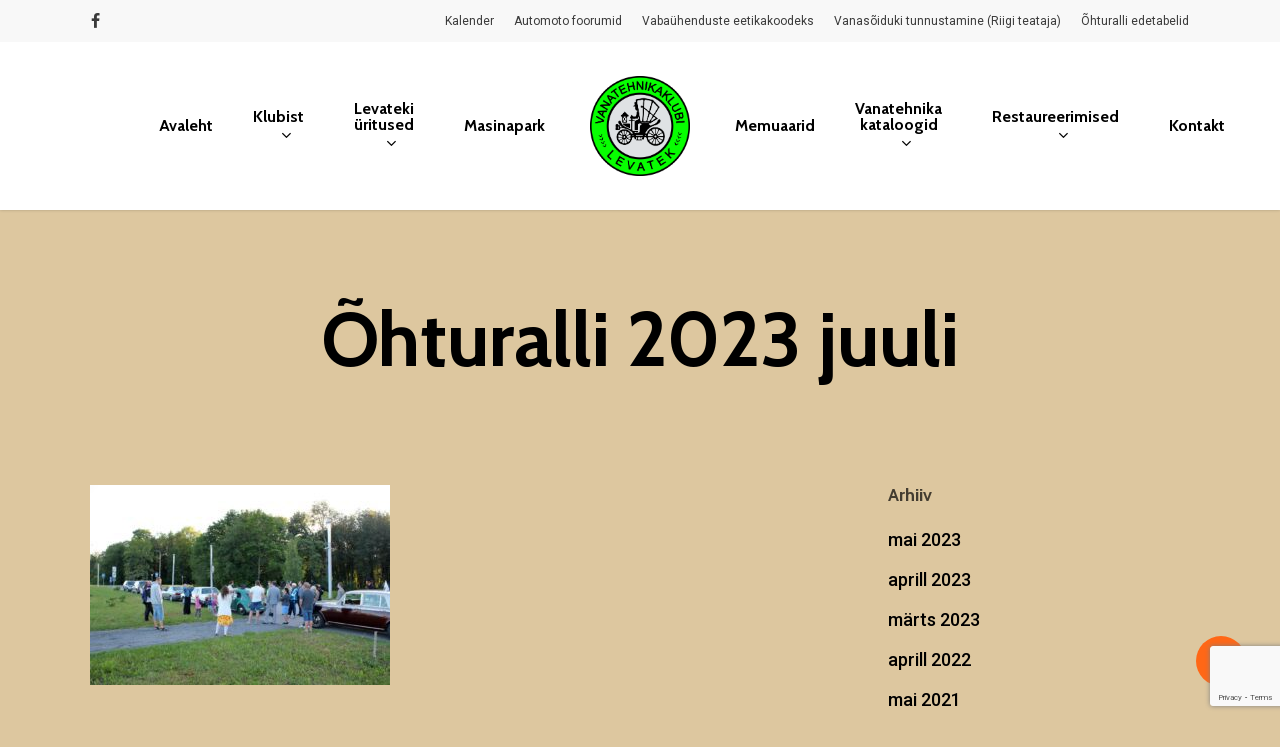

--- FILE ---
content_type: text/html; charset=UTF-8
request_url: https://levatek.eu/ohturalli-2023-juuli-32/
body_size: 16858
content:
<!doctype html>
<html dir="ltr" lang="et" prefix="og: https://ogp.me/ns#" class="no-js">
<head>
	<meta charset="UTF-8">
	<meta name="viewport" content="width=device-width, initial-scale=1, maximum-scale=1, user-scalable=0" /><title>Õhturalli 2023 juuli | Levatek</title>

		<!-- All in One SEO 4.9.3 - aioseo.com -->
	<meta name="robots" content="max-image-preview:large" />
	<meta name="author" content="Klubi Levatek"/>
	<link rel="canonical" href="https://levatek.eu/ohturalli-2023-juuli-32/" />
	<meta name="generator" content="All in One SEO (AIOSEO) 4.9.3" />
		<meta property="og:locale" content="et_EE" />
		<meta property="og:site_name" content="Levatek | Vanatehnikaklubi Levatek" />
		<meta property="og:type" content="article" />
		<meta property="og:title" content="Õhturalli 2023 juuli | Levatek" />
		<meta property="og:url" content="https://levatek.eu/ohturalli-2023-juuli-32/" />
		<meta property="article:published_time" content="2023-08-09T18:55:19+00:00" />
		<meta property="article:modified_time" content="2023-08-09T19:03:29+00:00" />
		<script type="application/ld+json" class="aioseo-schema">
			{"@context":"https:\/\/schema.org","@graph":[{"@type":"BreadcrumbList","@id":"https:\/\/levatek.eu\/ohturalli-2023-juuli-32\/#breadcrumblist","itemListElement":[{"@type":"ListItem","@id":"https:\/\/levatek.eu#listItem","position":1,"name":"Home","item":"https:\/\/levatek.eu","nextItem":{"@type":"ListItem","@id":"https:\/\/levatek.eu\/ohturalli-2023-juuli-32\/#listItem","name":"\u00d5hturalli 2023 juuli"}},{"@type":"ListItem","@id":"https:\/\/levatek.eu\/ohturalli-2023-juuli-32\/#listItem","position":2,"name":"\u00d5hturalli 2023 juuli","previousItem":{"@type":"ListItem","@id":"https:\/\/levatek.eu#listItem","name":"Home"}}]},{"@type":"ItemPage","@id":"https:\/\/levatek.eu\/ohturalli-2023-juuli-32\/#itempage","url":"https:\/\/levatek.eu\/ohturalli-2023-juuli-32\/","name":"\u00d5hturalli 2023 juuli | Levatek","inLanguage":"et","isPartOf":{"@id":"https:\/\/levatek.eu\/#website"},"breadcrumb":{"@id":"https:\/\/levatek.eu\/ohturalli-2023-juuli-32\/#breadcrumblist"},"author":{"@id":"https:\/\/levatek.eu\/author\/vanatehnikaguru\/#author"},"creator":{"@id":"https:\/\/levatek.eu\/author\/vanatehnikaguru\/#author"},"datePublished":"2023-08-09T21:55:19+03:00","dateModified":"2023-08-09T22:03:29+03:00"},{"@type":"Organization","@id":"https:\/\/levatek.eu\/#organization","name":"Vanatehnikaklubi Levatek","description":"Vanatehnikaklubi Levatek","url":"https:\/\/levatek.eu\/","logo":{"@type":"ImageObject","url":"https:\/\/levatek.eu\/wp-content\/uploads\/2023\/05\/cropped-Vanatehnikaklubi-LEVATEK-logo.png","@id":"https:\/\/levatek.eu\/ohturalli-2023-juuli-32\/#organizationLogo","width":512,"height":512,"caption":"Vanatehnikaklubi LEVATEK logo"},"image":{"@id":"https:\/\/levatek.eu\/ohturalli-2023-juuli-32\/#organizationLogo"}},{"@type":"Person","@id":"https:\/\/levatek.eu\/author\/vanatehnikaguru\/#author","url":"https:\/\/levatek.eu\/author\/vanatehnikaguru\/","name":"Klubi Levatek","image":{"@type":"ImageObject","@id":"https:\/\/levatek.eu\/ohturalli-2023-juuli-32\/#authorImage","url":"https:\/\/secure.gravatar.com\/avatar\/def53b09bc4b2c613a59fd3c7a6172c82f60b552f6b97e630ce022b9ba4ddeec?s=96&d=retro&r=g","width":96,"height":96,"caption":"Klubi Levatek"}},{"@type":"WebSite","@id":"https:\/\/levatek.eu\/#website","url":"https:\/\/levatek.eu\/","name":"Levatek","description":"Vanatehnikaklubi Levatek","inLanguage":"et","publisher":{"@id":"https:\/\/levatek.eu\/#organization"}}]}
		</script>
		<!-- All in One SEO -->

<script id="cookieyes" type="text/javascript" src="https://cdn-cookieyes.com/client_data/a6700068d4334a600f4b6c2b/script.js"></script><link rel='dns-prefetch' href='//www.googletagmanager.com' />
<link rel='dns-prefetch' href='//stats.wp.com' />
<link rel='dns-prefetch' href='//fonts.googleapis.com' />
<link rel="alternate" type="application/rss+xml" title="Levatek &raquo; RSS" href="https://levatek.eu/feed/" />
<link rel="alternate" type="application/rss+xml" title="Levatek &raquo; Kommentaaride RSS" href="https://levatek.eu/comments/feed/" />
<link rel="alternate" type="text/calendar" title="Levatek &raquo; iCal Feed" href="https://levatek.eu/levatek-eu/?ical=1" />
<link rel="alternate" title="oEmbed (JSON)" type="application/json+oembed" href="https://levatek.eu/wp-json/oembed/1.0/embed?url=https%3A%2F%2Flevatek.eu%2Fohturalli-2023-juuli-32%2F" />
<link rel="alternate" title="oEmbed (XML)" type="text/xml+oembed" href="https://levatek.eu/wp-json/oembed/1.0/embed?url=https%3A%2F%2Flevatek.eu%2Fohturalli-2023-juuli-32%2F&#038;format=xml" />
<style id='wp-img-auto-sizes-contain-inline-css' type='text/css'>
img:is([sizes=auto i],[sizes^="auto," i]){contain-intrinsic-size:3000px 1500px}
/*# sourceURL=wp-img-auto-sizes-contain-inline-css */
</style>
<style id='wp-emoji-styles-inline-css' type='text/css'>

	img.wp-smiley, img.emoji {
		display: inline !important;
		border: none !important;
		box-shadow: none !important;
		height: 1em !important;
		width: 1em !important;
		margin: 0 0.07em !important;
		vertical-align: -0.1em !important;
		background: none !important;
		padding: 0 !important;
	}
/*# sourceURL=wp-emoji-styles-inline-css */
</style>
<link rel="stylesheet" href="https://levatek.eu/wp-content/cache/minify/a5ff7.css" media="all" />

<style id='global-styles-inline-css' type='text/css'>
:root{--wp--preset--aspect-ratio--square: 1;--wp--preset--aspect-ratio--4-3: 4/3;--wp--preset--aspect-ratio--3-4: 3/4;--wp--preset--aspect-ratio--3-2: 3/2;--wp--preset--aspect-ratio--2-3: 2/3;--wp--preset--aspect-ratio--16-9: 16/9;--wp--preset--aspect-ratio--9-16: 9/16;--wp--preset--color--black: #000000;--wp--preset--color--cyan-bluish-gray: #abb8c3;--wp--preset--color--white: #ffffff;--wp--preset--color--pale-pink: #f78da7;--wp--preset--color--vivid-red: #cf2e2e;--wp--preset--color--luminous-vivid-orange: #ff6900;--wp--preset--color--luminous-vivid-amber: #fcb900;--wp--preset--color--light-green-cyan: #7bdcb5;--wp--preset--color--vivid-green-cyan: #00d084;--wp--preset--color--pale-cyan-blue: #8ed1fc;--wp--preset--color--vivid-cyan-blue: #0693e3;--wp--preset--color--vivid-purple: #9b51e0;--wp--preset--gradient--vivid-cyan-blue-to-vivid-purple: linear-gradient(135deg,rgb(6,147,227) 0%,rgb(155,81,224) 100%);--wp--preset--gradient--light-green-cyan-to-vivid-green-cyan: linear-gradient(135deg,rgb(122,220,180) 0%,rgb(0,208,130) 100%);--wp--preset--gradient--luminous-vivid-amber-to-luminous-vivid-orange: linear-gradient(135deg,rgb(252,185,0) 0%,rgb(255,105,0) 100%);--wp--preset--gradient--luminous-vivid-orange-to-vivid-red: linear-gradient(135deg,rgb(255,105,0) 0%,rgb(207,46,46) 100%);--wp--preset--gradient--very-light-gray-to-cyan-bluish-gray: linear-gradient(135deg,rgb(238,238,238) 0%,rgb(169,184,195) 100%);--wp--preset--gradient--cool-to-warm-spectrum: linear-gradient(135deg,rgb(74,234,220) 0%,rgb(151,120,209) 20%,rgb(207,42,186) 40%,rgb(238,44,130) 60%,rgb(251,105,98) 80%,rgb(254,248,76) 100%);--wp--preset--gradient--blush-light-purple: linear-gradient(135deg,rgb(255,206,236) 0%,rgb(152,150,240) 100%);--wp--preset--gradient--blush-bordeaux: linear-gradient(135deg,rgb(254,205,165) 0%,rgb(254,45,45) 50%,rgb(107,0,62) 100%);--wp--preset--gradient--luminous-dusk: linear-gradient(135deg,rgb(255,203,112) 0%,rgb(199,81,192) 50%,rgb(65,88,208) 100%);--wp--preset--gradient--pale-ocean: linear-gradient(135deg,rgb(255,245,203) 0%,rgb(182,227,212) 50%,rgb(51,167,181) 100%);--wp--preset--gradient--electric-grass: linear-gradient(135deg,rgb(202,248,128) 0%,rgb(113,206,126) 100%);--wp--preset--gradient--midnight: linear-gradient(135deg,rgb(2,3,129) 0%,rgb(40,116,252) 100%);--wp--preset--font-size--small: 13px;--wp--preset--font-size--medium: 20px;--wp--preset--font-size--large: 36px;--wp--preset--font-size--x-large: 42px;--wp--preset--spacing--20: 0.44rem;--wp--preset--spacing--30: 0.67rem;--wp--preset--spacing--40: 1rem;--wp--preset--spacing--50: 1.5rem;--wp--preset--spacing--60: 2.25rem;--wp--preset--spacing--70: 3.38rem;--wp--preset--spacing--80: 5.06rem;--wp--preset--shadow--natural: 6px 6px 9px rgba(0, 0, 0, 0.2);--wp--preset--shadow--deep: 12px 12px 50px rgba(0, 0, 0, 0.4);--wp--preset--shadow--sharp: 6px 6px 0px rgba(0, 0, 0, 0.2);--wp--preset--shadow--outlined: 6px 6px 0px -3px rgb(255, 255, 255), 6px 6px rgb(0, 0, 0);--wp--preset--shadow--crisp: 6px 6px 0px rgb(0, 0, 0);}:root { --wp--style--global--content-size: 1300px;--wp--style--global--wide-size: 1300px; }:where(body) { margin: 0; }.wp-site-blocks > .alignleft { float: left; margin-right: 2em; }.wp-site-blocks > .alignright { float: right; margin-left: 2em; }.wp-site-blocks > .aligncenter { justify-content: center; margin-left: auto; margin-right: auto; }:where(.is-layout-flex){gap: 0.5em;}:where(.is-layout-grid){gap: 0.5em;}.is-layout-flow > .alignleft{float: left;margin-inline-start: 0;margin-inline-end: 2em;}.is-layout-flow > .alignright{float: right;margin-inline-start: 2em;margin-inline-end: 0;}.is-layout-flow > .aligncenter{margin-left: auto !important;margin-right: auto !important;}.is-layout-constrained > .alignleft{float: left;margin-inline-start: 0;margin-inline-end: 2em;}.is-layout-constrained > .alignright{float: right;margin-inline-start: 2em;margin-inline-end: 0;}.is-layout-constrained > .aligncenter{margin-left: auto !important;margin-right: auto !important;}.is-layout-constrained > :where(:not(.alignleft):not(.alignright):not(.alignfull)){max-width: var(--wp--style--global--content-size);margin-left: auto !important;margin-right: auto !important;}.is-layout-constrained > .alignwide{max-width: var(--wp--style--global--wide-size);}body .is-layout-flex{display: flex;}.is-layout-flex{flex-wrap: wrap;align-items: center;}.is-layout-flex > :is(*, div){margin: 0;}body .is-layout-grid{display: grid;}.is-layout-grid > :is(*, div){margin: 0;}body{padding-top: 0px;padding-right: 0px;padding-bottom: 0px;padding-left: 0px;}:root :where(.wp-element-button, .wp-block-button__link){background-color: #32373c;border-width: 0;color: #fff;font-family: inherit;font-size: inherit;font-style: inherit;font-weight: inherit;letter-spacing: inherit;line-height: inherit;padding-top: calc(0.667em + 2px);padding-right: calc(1.333em + 2px);padding-bottom: calc(0.667em + 2px);padding-left: calc(1.333em + 2px);text-decoration: none;text-transform: inherit;}.has-black-color{color: var(--wp--preset--color--black) !important;}.has-cyan-bluish-gray-color{color: var(--wp--preset--color--cyan-bluish-gray) !important;}.has-white-color{color: var(--wp--preset--color--white) !important;}.has-pale-pink-color{color: var(--wp--preset--color--pale-pink) !important;}.has-vivid-red-color{color: var(--wp--preset--color--vivid-red) !important;}.has-luminous-vivid-orange-color{color: var(--wp--preset--color--luminous-vivid-orange) !important;}.has-luminous-vivid-amber-color{color: var(--wp--preset--color--luminous-vivid-amber) !important;}.has-light-green-cyan-color{color: var(--wp--preset--color--light-green-cyan) !important;}.has-vivid-green-cyan-color{color: var(--wp--preset--color--vivid-green-cyan) !important;}.has-pale-cyan-blue-color{color: var(--wp--preset--color--pale-cyan-blue) !important;}.has-vivid-cyan-blue-color{color: var(--wp--preset--color--vivid-cyan-blue) !important;}.has-vivid-purple-color{color: var(--wp--preset--color--vivid-purple) !important;}.has-black-background-color{background-color: var(--wp--preset--color--black) !important;}.has-cyan-bluish-gray-background-color{background-color: var(--wp--preset--color--cyan-bluish-gray) !important;}.has-white-background-color{background-color: var(--wp--preset--color--white) !important;}.has-pale-pink-background-color{background-color: var(--wp--preset--color--pale-pink) !important;}.has-vivid-red-background-color{background-color: var(--wp--preset--color--vivid-red) !important;}.has-luminous-vivid-orange-background-color{background-color: var(--wp--preset--color--luminous-vivid-orange) !important;}.has-luminous-vivid-amber-background-color{background-color: var(--wp--preset--color--luminous-vivid-amber) !important;}.has-light-green-cyan-background-color{background-color: var(--wp--preset--color--light-green-cyan) !important;}.has-vivid-green-cyan-background-color{background-color: var(--wp--preset--color--vivid-green-cyan) !important;}.has-pale-cyan-blue-background-color{background-color: var(--wp--preset--color--pale-cyan-blue) !important;}.has-vivid-cyan-blue-background-color{background-color: var(--wp--preset--color--vivid-cyan-blue) !important;}.has-vivid-purple-background-color{background-color: var(--wp--preset--color--vivid-purple) !important;}.has-black-border-color{border-color: var(--wp--preset--color--black) !important;}.has-cyan-bluish-gray-border-color{border-color: var(--wp--preset--color--cyan-bluish-gray) !important;}.has-white-border-color{border-color: var(--wp--preset--color--white) !important;}.has-pale-pink-border-color{border-color: var(--wp--preset--color--pale-pink) !important;}.has-vivid-red-border-color{border-color: var(--wp--preset--color--vivid-red) !important;}.has-luminous-vivid-orange-border-color{border-color: var(--wp--preset--color--luminous-vivid-orange) !important;}.has-luminous-vivid-amber-border-color{border-color: var(--wp--preset--color--luminous-vivid-amber) !important;}.has-light-green-cyan-border-color{border-color: var(--wp--preset--color--light-green-cyan) !important;}.has-vivid-green-cyan-border-color{border-color: var(--wp--preset--color--vivid-green-cyan) !important;}.has-pale-cyan-blue-border-color{border-color: var(--wp--preset--color--pale-cyan-blue) !important;}.has-vivid-cyan-blue-border-color{border-color: var(--wp--preset--color--vivid-cyan-blue) !important;}.has-vivid-purple-border-color{border-color: var(--wp--preset--color--vivid-purple) !important;}.has-vivid-cyan-blue-to-vivid-purple-gradient-background{background: var(--wp--preset--gradient--vivid-cyan-blue-to-vivid-purple) !important;}.has-light-green-cyan-to-vivid-green-cyan-gradient-background{background: var(--wp--preset--gradient--light-green-cyan-to-vivid-green-cyan) !important;}.has-luminous-vivid-amber-to-luminous-vivid-orange-gradient-background{background: var(--wp--preset--gradient--luminous-vivid-amber-to-luminous-vivid-orange) !important;}.has-luminous-vivid-orange-to-vivid-red-gradient-background{background: var(--wp--preset--gradient--luminous-vivid-orange-to-vivid-red) !important;}.has-very-light-gray-to-cyan-bluish-gray-gradient-background{background: var(--wp--preset--gradient--very-light-gray-to-cyan-bluish-gray) !important;}.has-cool-to-warm-spectrum-gradient-background{background: var(--wp--preset--gradient--cool-to-warm-spectrum) !important;}.has-blush-light-purple-gradient-background{background: var(--wp--preset--gradient--blush-light-purple) !important;}.has-blush-bordeaux-gradient-background{background: var(--wp--preset--gradient--blush-bordeaux) !important;}.has-luminous-dusk-gradient-background{background: var(--wp--preset--gradient--luminous-dusk) !important;}.has-pale-ocean-gradient-background{background: var(--wp--preset--gradient--pale-ocean) !important;}.has-electric-grass-gradient-background{background: var(--wp--preset--gradient--electric-grass) !important;}.has-midnight-gradient-background{background: var(--wp--preset--gradient--midnight) !important;}.has-small-font-size{font-size: var(--wp--preset--font-size--small) !important;}.has-medium-font-size{font-size: var(--wp--preset--font-size--medium) !important;}.has-large-font-size{font-size: var(--wp--preset--font-size--large) !important;}.has-x-large-font-size{font-size: var(--wp--preset--font-size--x-large) !important;}
/*# sourceURL=global-styles-inline-css */
</style>

<link rel="stylesheet" href="https://levatek.eu/wp-content/cache/minify/37b85.css" media="all" />



<style id='salient-social-inline-css' type='text/css'>

  .sharing-default-minimal .nectar-love.loved,
  body .nectar-social[data-color-override="override"].fixed > a:before, 
  body .nectar-social[data-color-override="override"].fixed .nectar-social-inner a,
  .sharing-default-minimal .nectar-social[data-color-override="override"] .nectar-social-inner a:hover,
  .nectar-social.vertical[data-color-override="override"] .nectar-social-inner a:hover {
    background-color: #ff6716;
  }
  .nectar-social.hover .nectar-love.loved,
  .nectar-social.hover > .nectar-love-button a:hover,
  .nectar-social[data-color-override="override"].hover > div a:hover,
  #single-below-header .nectar-social[data-color-override="override"].hover > div a:hover,
  .nectar-social[data-color-override="override"].hover .share-btn:hover,
  .sharing-default-minimal .nectar-social[data-color-override="override"] .nectar-social-inner a {
    border-color: #ff6716;
  }
  #single-below-header .nectar-social.hover .nectar-love.loved i,
  #single-below-header .nectar-social.hover[data-color-override="override"] a:hover,
  #single-below-header .nectar-social.hover[data-color-override="override"] a:hover i,
  #single-below-header .nectar-social.hover .nectar-love-button a:hover i,
  .nectar-love:hover i,
  .hover .nectar-love:hover .total_loves,
  .nectar-love.loved i,
  .nectar-social.hover .nectar-love.loved .total_loves,
  .nectar-social.hover .share-btn:hover, 
  .nectar-social[data-color-override="override"].hover .nectar-social-inner a:hover,
  .nectar-social[data-color-override="override"].hover > div:hover span,
  .sharing-default-minimal .nectar-social[data-color-override="override"] .nectar-social-inner a:not(:hover) i,
  .sharing-default-minimal .nectar-social[data-color-override="override"] .nectar-social-inner a:not(:hover) {
    color: #ff6716;
  }
/*# sourceURL=salient-social-inline-css */
</style>
<link rel="stylesheet" href="https://levatek.eu/wp-content/cache/minify/912b8.css" media="all" />





<style id='main-styles-inline-css' type='text/css'>

		@font-face{
		     font-family:'Open Sans';
		     src:url('https://levatek.eu/wp-content/themes/salient/css/fonts/OpenSans-Light.woff') format('woff');
		     font-weight:300;
		     font-style:normal; 
		}
		 @font-face{
		     font-family:'Open Sans';
		     src:url('https://levatek.eu/wp-content/themes/salient/css/fonts/OpenSans-Regular.woff') format('woff');
		     font-weight:400;
		     font-style:normal; 
		}
		 @font-face{
		     font-family:'Open Sans';
		     src:url('https://levatek.eu/wp-content/themes/salient/css/fonts/OpenSans-SemiBold.woff') format('woff');
		     font-weight:600;
		     font-style:normal; 
		}
		 @font-face{
		     font-family:'Open Sans';
		     src:url('https://levatek.eu/wp-content/themes/salient/css/fonts/OpenSans-Bold.woff') format('woff');
		     font-weight:700;
		     font-style:normal; 
		}
html:not(.page-trans-loaded) { background-color: #ffffff; }
/*# sourceURL=main-styles-inline-css */
</style>
<link rel="stylesheet" href="https://levatek.eu/wp-content/cache/minify/e6bec.css" media="all" />













<style id='dynamic-css-inline-css' type='text/css'>
#header-space{background-color:#ddc79f}@media only screen and (min-width:1000px){body #ajax-content-wrap.no-scroll{min-height:calc(100vh - 210px);height:calc(100vh - 210px)!important;}}@media only screen and (min-width:1000px){#page-header-wrap.fullscreen-header,#page-header-wrap.fullscreen-header #page-header-bg,html:not(.nectar-box-roll-loaded) .nectar-box-roll > #page-header-bg.fullscreen-header,.nectar_fullscreen_zoom_recent_projects,#nectar_fullscreen_rows:not(.afterLoaded) > div{height:calc(100vh - 209px);}.wpb_row.vc_row-o-full-height.top-level,.wpb_row.vc_row-o-full-height.top-level > .col.span_12{min-height:calc(100vh - 209px);}html:not(.nectar-box-roll-loaded) .nectar-box-roll > #page-header-bg.fullscreen-header{top:210px;}.nectar-slider-wrap[data-fullscreen="true"]:not(.loaded),.nectar-slider-wrap[data-fullscreen="true"]:not(.loaded) .swiper-container{height:calc(100vh - 208px)!important;}.admin-bar .nectar-slider-wrap[data-fullscreen="true"]:not(.loaded),.admin-bar .nectar-slider-wrap[data-fullscreen="true"]:not(.loaded) .swiper-container{height:calc(100vh - 208px - 32px)!important;}}.admin-bar[class*="page-template-template-no-header"] .wpb_row.vc_row-o-full-height.top-level,.admin-bar[class*="page-template-template-no-header"] .wpb_row.vc_row-o-full-height.top-level > .col.span_12{min-height:calc(100vh - 32px);}body[class*="page-template-template-no-header"] .wpb_row.vc_row-o-full-height.top-level,body[class*="page-template-template-no-header"] .wpb_row.vc_row-o-full-height.top-level > .col.span_12{min-height:100vh;}@media only screen and (max-width:999px){.using-mobile-browser #nectar_fullscreen_rows:not(.afterLoaded):not([data-mobile-disable="on"]) > div{height:calc(100vh - 112px);}.using-mobile-browser .wpb_row.vc_row-o-full-height.top-level,.using-mobile-browser .wpb_row.vc_row-o-full-height.top-level > .col.span_12,[data-permanent-transparent="1"].using-mobile-browser .wpb_row.vc_row-o-full-height.top-level,[data-permanent-transparent="1"].using-mobile-browser .wpb_row.vc_row-o-full-height.top-level > .col.span_12{min-height:calc(100vh - 112px);}html:not(.nectar-box-roll-loaded) .nectar-box-roll > #page-header-bg.fullscreen-header,.nectar_fullscreen_zoom_recent_projects,.nectar-slider-wrap[data-fullscreen="true"]:not(.loaded),.nectar-slider-wrap[data-fullscreen="true"]:not(.loaded) .swiper-container,#nectar_fullscreen_rows:not(.afterLoaded):not([data-mobile-disable="on"]) > div{height:calc(100vh - 59px);}.wpb_row.vc_row-o-full-height.top-level,.wpb_row.vc_row-o-full-height.top-level > .col.span_12{min-height:calc(100vh - 59px);}body[data-transparent-header="false"] #ajax-content-wrap.no-scroll{min-height:calc(100vh - 59px);height:calc(100vh - 59px);}}.screen-reader-text,.nectar-skip-to-content:not(:focus){border:0;clip:rect(1px,1px,1px,1px);clip-path:inset(50%);height:1px;margin:-1px;overflow:hidden;padding:0;position:absolute!important;width:1px;word-wrap:normal!important;}.row .col img:not([srcset]){width:auto;}.row .col img.img-with-animation.nectar-lazy:not([srcset]){width:100%;}
/*# sourceURL=dynamic-css-inline-css */
</style>
<link rel='stylesheet' id='redux-google-fonts-salient_redux-css' href='https://fonts.googleapis.com/css?family=Roboto%3A500%2C400%7CCabin%3A700%2C400%2C600%2C500%2C400italic&#038;subset=latin&#038;ver=6.9' type='text/css' media='all' />
<script src="https://levatek.eu/wp-content/cache/minify/818c0.js"></script>



<!-- Google tag (gtag.js) snippet added by Site Kit -->
<!-- Google Analytics snippet added by Site Kit -->
<script type="text/javascript" src="https://www.googletagmanager.com/gtag/js?id=GT-M6XFNWR" id="google_gtagjs-js" async></script>
<script type="text/javascript" id="google_gtagjs-js-after">
/* <![CDATA[ */
window.dataLayer = window.dataLayer || [];function gtag(){dataLayer.push(arguments);}
gtag("set","linker",{"domains":["levatek.eu"]});
gtag("js", new Date());
gtag("set", "developer_id.dZTNiMT", true);
gtag("config", "GT-M6XFNWR");
//# sourceURL=google_gtagjs-js-after
/* ]]> */
</script>
<script></script><link rel="https://api.w.org/" href="https://levatek.eu/wp-json/" /><link rel="alternate" title="JSON" type="application/json" href="https://levatek.eu/wp-json/wp/v2/media/12317" /><link rel="EditURI" type="application/rsd+xml" title="RSD" href="https://levatek.eu/xmlrpc.php?rsd" />
<meta name="generator" content="WordPress 6.9" />
<link rel='shortlink' href='https://levatek.eu/?p=12317' />
<meta name="generator" content="Site Kit by Google 1.170.0" /><meta name="google-site-verification" content="GURFWsWeRBamwSeX-NCv_SirVKyl6TwZ3pQq2BnGQJ8" />
            <style type="text/css">
                .progress-wrap {
                    bottom: 50px;
                    height: 46px;
                    width: 46px;
                    border-radius: 46px;
                    background-color: #70d8b6;
                    box-shadow: inset 0 0 0 2px #cccccc;
                }

                .progress-wrap.btn-left-side {
                    left: 50px;
                }

                .progress-wrap.btn-right-side {
                    right: 50px;
                }

				.progress-wrap.btn-center {
					inset-inline: 0;
					margin-inline: auto;
				}

                .progress-wrap::after {
                    width: 46px;
                    height: 46px;
                    color: #1f2029;
                    font-size: 24px;
                    content: '\e900';
                    line-height: 46px;
                }

                .progress-wrap:hover::after {
                    color: #1f2029;
                }

                .progress-wrap svg.progress-circle path {
                    stroke: #1f2029;
                    stroke-width: 2px;
                }

                
                
                
            </style>

			<meta name="tec-api-version" content="v1"><meta name="tec-api-origin" content="https://levatek.eu"><link rel="alternate" href="https://levatek.eu/wp-json/tribe/events/v1/" />	<style>img#wpstats{display:none}</style>
		<script type="text/javascript"> var root = document.getElementsByTagName( "html" )[0]; root.setAttribute( "class", "js" ); </script><meta name="generator" content="Powered by WPBakery Page Builder - drag and drop page builder for WordPress."/>
<link rel="icon" href="https://levatek.eu/wp-content/uploads/2023/05/cropped-Vanatehnikaklubi-LEVATEK-logo-32x32.png" sizes="32x32" />
<link rel="icon" href="https://levatek.eu/wp-content/uploads/2023/05/cropped-Vanatehnikaklubi-LEVATEK-logo-192x192.png" sizes="192x192" />
<link rel="apple-touch-icon" href="https://levatek.eu/wp-content/uploads/2023/05/cropped-Vanatehnikaklubi-LEVATEK-logo-180x180.png" />
<meta name="msapplication-TileImage" content="https://levatek.eu/wp-content/uploads/2023/05/cropped-Vanatehnikaklubi-LEVATEK-logo-270x270.png" />
<noscript><style> .wpb_animate_when_almost_visible { opacity: 1; }</style></noscript><link data-pagespeed-no-defer data-nowprocket data-wpacu-skip data-no-optimize data-noptimize rel='stylesheet' id='main-styles-non-critical-css' href='https://levatek.eu/wp-content/themes/salient/css/build/style-non-critical.css?ver=18.0.2' type='text/css' media='all' />
<link data-pagespeed-no-defer data-nowprocket data-wpacu-skip data-no-optimize data-noptimize rel='stylesheet' id='fancyBox-css' href='https://levatek.eu/wp-content/themes/salient/css/build/plugins/jquery.fancybox.css?ver=3.3.1' type='text/css' media='all' />
<link data-pagespeed-no-defer data-nowprocket data-wpacu-skip data-no-optimize data-noptimize rel='stylesheet' id='nectar-ocm-core-css' href='https://levatek.eu/wp-content/themes/salient/css/build/off-canvas/core.css?ver=18.0.2' type='text/css' media='all' />
<link data-pagespeed-no-defer data-nowprocket data-wpacu-skip data-no-optimize data-noptimize rel='stylesheet' id='nectar-ocm-slide-out-right-material-css' href='https://levatek.eu/wp-content/themes/salient/css/build/off-canvas/slide-out-right-material.css?ver=18.0.2' type='text/css' media='all' />
<link data-pagespeed-no-defer data-nowprocket data-wpacu-skip data-no-optimize data-noptimize rel='stylesheet' id='nectar-ocm-slide-out-right-hover-css' href='https://levatek.eu/wp-content/themes/salient/css/build/off-canvas/slide-out-right-hover.css?ver=18.0.2' type='text/css' media='all' />
</head><body class="attachment wp-singular attachment-template-default single single-attachment postid-12317 attachmentid-12317 attachment-jpeg wp-theme-salient tribe-no-js page-template-salient material wpb-js-composer js-comp-ver-8.6.1 vc_responsive" data-footer-reveal="1" data-footer-reveal-shadow="large" data-header-format="centered-logo-between-menu" data-body-border="off" data-boxed-style="" data-header-breakpoint="1000" data-dropdown-style="minimal" data-cae="easeOutExpo" data-cad="650" data-megamenu-width="full-width" data-aie="fade-in" data-ls="fancybox" data-apte="standard" data-hhun="1" data-fancy-form-rcs="1" data-form-style="default" data-form-submit="regular" data-is="minimal" data-button-style="rounded_shadow" data-user-account-button="false" data-flex-cols="true" data-col-gap="40px" data-header-inherit-rc="false" data-header-search="false" data-animated-anchors="true" data-ajax-transitions="true" data-full-width-header="false" data-slide-out-widget-area="true" data-slide-out-widget-area-style="slide-out-from-right" data-user-set-ocm="off" data-loading-animation="none" data-bg-header="false" data-responsive="1" data-ext-responsive="true" data-ext-padding="90" data-header-resize="0" data-header-color="custom" data-cart="false" data-remove-m-parallax="" data-remove-m-video-bgs="1" data-m-animate="0" data-force-header-trans-color="light" data-smooth-scrolling="0" data-permanent-transparent="false" >
	
	<script type="text/javascript">
	 (function(window, document) {

		document.documentElement.classList.remove("no-js");

		if(navigator.userAgent.match(/(Android|iPod|iPhone|iPad|BlackBerry|IEMobile|Opera Mini)/)) {
			document.body.className += " using-mobile-browser mobile ";
		}
		if(navigator.userAgent.match(/Mac/) && navigator.maxTouchPoints && navigator.maxTouchPoints > 2) {
			document.body.className += " using-ios-device ";
		}

		if( !("ontouchstart" in window) ) {

			var body = document.querySelector("body");
			var winW = window.innerWidth;
			var bodyW = body.clientWidth;

			if (winW > bodyW + 4) {
				body.setAttribute("style", "--scroll-bar-w: " + (winW - bodyW - 4) + "px");
			} else {
				body.setAttribute("style", "--scroll-bar-w: 0px");
			}
		}

	 })(window, document);
   </script><nav aria-label="Skip links" class="nectar-skip-to-content-wrap"><a href="#ajax-content-wrap" class="nectar-skip-to-content">Skip to main content</a></nav><div class="ocm-effect-wrap"><div class="ocm-effect-wrap-inner"><div id="ajax-loading-screen" data-disable-mobile="1" data-disable-fade-on-click="0" data-effect="standard" data-method="standard"><div class="loading-icon none"></div></div>	
	<div id="header-space" data-secondary-header-display="full" data-header-mobile-fixed='1'></div> 
	
		<div id="header-outer" data-has-menu="true" data-has-buttons="no" data-header-button_style="default" data-using-pr-menu="false" data-mobile-fixed="1" data-ptnm="false" data-lhe="animated_underline" data-user-set-bg="#ffffff" data-format="centered-logo-between-menu" data-permanent-transparent="false" data-megamenu-rt="1" data-remove-fixed="0" data-header-resize="0" data-cart="false" data-transparency-option="" data-box-shadow="small" data-shrink-num="6" data-using-secondary="1" data-using-logo="1" data-logo-height="100" data-m-logo-height="36" data-padding="34" data-full-width="false" data-condense="false" >
		
	<div id="header-secondary-outer" class="centered-logo-between-menu" data-mobile="display_full" data-remove-fixed="0" data-lhe="animated_underline" data-secondary-text="false" data-full-width="false" data-mobile-fixed="1" data-permanent-transparent="false" >
		<div class="container">
			<nav aria-label="Secondary Navigation">
				<ul id="social"><li><a target="_blank" rel="noopener" href="https://www.facebook.com/levatek.levatek"><span class="screen-reader-text">facebook</span><i class="fa fa-facebook" aria-hidden="true"></i> </a></li></ul>					<ul class="sf-menu">
						<li id="menu-item-12009" class="menu-item menu-item-type-post_type menu-item-object-page nectar-regular-menu-item menu-item-12009"><a href="https://levatek.eu/kalender/"><span class="menu-title-text">Kalender</span></a></li>
<li id="menu-item-6410" class="menu-item menu-item-type-custom menu-item-object-custom nectar-regular-menu-item menu-item-6410"><a target="_blank" rel="noopener" href="https://forum.automoto.ee/"><span class="menu-title-text">Automoto foorumid</span></a></li>
<li id="menu-item-6440" class="menu-item menu-item-type-custom menu-item-object-custom nectar-regular-menu-item menu-item-6440"><a target="_blank" rel="noopener" href="https://heakodanik.ee/vabauhenduste-eetikakoodeks/"><span class="menu-title-text">Vabaühenduste eetikakoodeks</span></a></li>
<li id="menu-item-6254" class="menu-item menu-item-type-custom menu-item-object-custom nectar-regular-menu-item menu-item-6254"><a target="_blank" rel="noopener" href="https://www.riigiteataja.ee/akt/12743660"><span class="menu-title-text">Vanasõiduki tunnustamine (Riigi teataja)</span></a></li>
<li id="menu-item-12758" class="menu-item menu-item-type-post_type menu-item-object-page nectar-regular-menu-item menu-item-12758"><a href="https://levatek.eu/ohturalli-edetabelid/"><span class="menu-title-text">Õhturalli edetabelid</span></a></li>
					</ul>
					
			</nav>
		</div>
	</div>


<div id="search-outer" class="nectar">
	<div id="search">
		<div class="container">
			 <div id="search-box">
				 <div class="inner-wrap">
					 <div class="col span_12">
						  <form role="search" action="https://levatek.eu/" method="GET">
														 <input type="text" name="s" id="s" value="" aria-label="Search" placeholder="Search" />
							 
						<span>Hit enter to search or ESC to close</span>
						<button aria-label="Search" class="search-box__button" type="submit">Search</button>						</form>
					</div><!--/span_12-->
				</div><!--/inner-wrap-->
			 </div><!--/search-box-->
			 <div id="close"><a href="#" role="button"><span class="screen-reader-text">Close Search</span>
				<span class="close-wrap"> <span class="close-line close-line1" role="presentation"></span> <span class="close-line close-line2" role="presentation"></span> </span>				 </a></div>
		 </div><!--/container-->
	</div><!--/search-->
</div><!--/search-outer-->

<header id="top" role="banner" aria-label="Main Menu">
		<div class="container">
		<div class="row">
			<div class="col span_3">
								<a id="logo" href="https://levatek.eu" data-supplied-ml-starting-dark="false" data-supplied-ml-starting="true" data-supplied-ml="true" class="disable-opacity-transition">
					<img class="stnd skip-lazy default-logo dark-version" width="2363" height="2363" alt="Levatek" src="https://levatek.eu/wp-content/uploads/2023/05/Vanatehnikaklubi-LEVATEK-logo.png" srcset="https://levatek.eu/wp-content/uploads/2023/05/Vanatehnikaklubi-LEVATEK-logo.png 1x, https://levatek.eu/wp-content/uploads/2023/05/Vanatehnikaklubi-LEVATEK-logo.png 2x" /><img class="mobile-only-logo skip-lazy" alt="Levatek" width="2363" height="2363" src="https://levatek.eu/wp-content/uploads/2023/05/Vanatehnikaklubi-LEVATEK-logo.png" />				</a>
							</div><!--/span_3-->

			<div class="col span_9 col_last">
									<div class="nectar-mobile-only mobile-header"><div class="inner"></div></div>
													<div class="slide-out-widget-area-toggle mobile-icon slide-out-from-right" data-custom-color="false" data-icon-animation="simple-transform">
						<div> <a href="#slide-out-widget-area" role="button" aria-label="Navigation Menu" aria-expanded="false" class="closed">
							<span class="screen-reader-text">Menu</span><span aria-hidden="true"> <i class="lines-button x2"> <i class="lines"></i> </i> </span>						</a></div>
					</div>
				
									<nav aria-label="Main Menu">
													<ul class="sf-menu">
								<li id="menu-item-6047" class="menu-item menu-item-type-post_type menu-item-object-page menu-item-home nectar-regular-menu-item menu-item-6047"><a href="https://levatek.eu/"><span class="menu-title-text">Avaleht</span></a></li>
<li id="menu-item-10256" class="menu-item menu-item-type-custom menu-item-object-custom menu-item-has-children nectar-regular-menu-item sf-with-ul menu-item-10256"><a aria-haspopup="true" aria-expanded="false"><span class="menu-title-text">Klubist</span><span class="sf-sub-indicator"><i class="fa fa-angle-down icon-in-menu" aria-hidden="true"></i></span></a>
<ul class="sub-menu">
	<li id="menu-item-6131" class="menu-item menu-item-type-post_type menu-item-object-page nectar-regular-menu-item menu-item-6131"><a href="https://levatek.eu/klubi-tutvustus/"><span class="menu-title-text">Klubi tutvustus</span></a></li>
	<li id="menu-item-6458" class="menu-item menu-item-type-post_type menu-item-object-page nectar-regular-menu-item menu-item-6458"><a href="https://levatek.eu/klubi-liikmed/"><span class="menu-title-text">Klubi liikmed</span></a></li>
	<li id="menu-item-6415" class="menu-item menu-item-type-post_type menu-item-object-page nectar-regular-menu-item menu-item-6415"><a href="https://levatek.eu/vanasoiduki-tunnustajad/"><span class="menu-title-text">Vanasõiduki tunnustajad</span></a></li>
	<li id="menu-item-6385" class="menu-item menu-item-type-post_type menu-item-object-page nectar-regular-menu-item menu-item-6385"><a href="https://levatek.eu/meie-sobrad/"><span class="menu-title-text">Meie sõbrad</span></a></li>
</ul>
</li>
<li id="menu-item-10248" class="menu-item menu-item-type-custom menu-item-object-custom menu-item-has-children nectar-regular-menu-item sf-with-ul menu-item-10248"><a aria-haspopup="true" aria-expanded="false"><span class="menu-title-text">Levateki üritused</span><span class="sf-sub-indicator"><i class="fa fa-angle-down icon-in-menu" aria-hidden="true"></i></span></a>
<ul class="sub-menu">
	<li id="menu-item-9750" class="menu-item menu-item-type-custom menu-item-object-custom menu-item-has-children nectar-regular-menu-item menu-item-9750"><a aria-haspopup="true" aria-expanded="false"><span class="menu-title-text">Õhturalli</span><span class="sf-sub-indicator"><i class="fa fa-angle-right icon-in-menu" aria-hidden="true"></i></span></a>
	<ul class="sub-menu">
		<li id="menu-item-9849" class="menu-item menu-item-type-post_type menu-item-object-page nectar-regular-menu-item menu-item-9849"><a href="https://levatek.eu/ohturalli-edetabelid/"><span class="menu-title-text">Edetabelid</span></a></li>
		<li id="menu-item-13219" class="menu-item menu-item-type-post_type menu-item-object-page nectar-regular-menu-item menu-item-13219"><a href="https://levatek.eu/ohturalli-2025/"><span class="menu-title-text">Õhturalli 2025</span></a></li>
		<li id="menu-item-12604" class="menu-item menu-item-type-post_type menu-item-object-page nectar-regular-menu-item menu-item-12604"><a href="https://levatek.eu/ohturalli-2024/"><span class="menu-title-text">Õhturalli 2024</span></a></li>
		<li id="menu-item-10852" class="menu-item menu-item-type-post_type menu-item-object-page nectar-regular-menu-item menu-item-10852"><a href="https://levatek.eu/ohturalli-2023/"><span class="menu-title-text">Õhturalli 2023</span></a></li>
		<li id="menu-item-10030" class="menu-item menu-item-type-post_type menu-item-object-page nectar-regular-menu-item menu-item-10030"><a href="https://levatek.eu/ohturalli-2022/"><span class="menu-title-text">Õhturalli 2022</span></a></li>
		<li id="menu-item-9277" class="menu-item menu-item-type-post_type menu-item-object-page nectar-regular-menu-item menu-item-9277"><a href="https://levatek.eu/ohturalli-2021/"><span class="menu-title-text">Õhturalli 2021</span></a></li>
		<li id="menu-item-9034" class="menu-item menu-item-type-post_type menu-item-object-page nectar-regular-menu-item menu-item-9034"><a href="https://levatek.eu/ohturalli-2020/"><span class="menu-title-text">Õhturalli 2020</span></a></li>
		<li id="menu-item-10246" class="menu-item menu-item-type-post_type menu-item-object-page nectar-regular-menu-item menu-item-10246"><a href="https://levatek.eu/ohturalli/"><span class="menu-title-text">Õhturalli tutvustus</span></a></li>
	</ul>
</li>
	<li id="menu-item-9753" class="menu-item menu-item-type-custom menu-item-object-custom menu-item-has-children nectar-regular-menu-item menu-item-9753"><a aria-haspopup="true" aria-expanded="false"><span class="menu-title-text">Sulle-Mulle laat</span><span class="sf-sub-indicator"><i class="fa fa-angle-right icon-in-menu" aria-hidden="true"></i></span></a>
	<ul class="sub-menu">
		<li id="menu-item-13186" class="menu-item menu-item-type-post_type menu-item-object-page nectar-regular-menu-item menu-item-13186"><a href="https://levatek.eu/sulle-mulle-2025/"><span class="menu-title-text">Sulle-Mulle 2025</span></a></li>
		<li id="menu-item-12634" class="menu-item menu-item-type-post_type menu-item-object-page nectar-regular-menu-item menu-item-12634"><a href="https://levatek.eu/sulle-mulle-2024/"><span class="menu-title-text">Sulle-Mulle 2024</span></a></li>
		<li id="menu-item-10836" class="menu-item menu-item-type-post_type menu-item-object-page nectar-regular-menu-item menu-item-10836"><a href="https://levatek.eu/sulle-mulle-2023/"><span class="menu-title-text">Sulle-Mulle 2023</span></a></li>
		<li id="menu-item-10184" class="menu-item menu-item-type-post_type menu-item-object-page nectar-regular-menu-item menu-item-10184"><a href="https://levatek.eu/sulle-mulle-2022/"><span class="menu-title-text">Sulle-Mulle 2022</span></a></li>
		<li id="menu-item-10521" class="menu-item menu-item-type-post_type menu-item-object-page nectar-regular-menu-item menu-item-10521"><a href="https://levatek.eu/sulle-mulle-2021/"><span class="menu-title-text">Sulle-Mulle 2021</span></a></li>
		<li id="menu-item-9754" class="menu-item menu-item-type-post_type menu-item-object-page nectar-regular-menu-item menu-item-9754"><a href="https://levatek.eu/sulle-mulle-2020/"><span class="menu-title-text">Sulle-Mulle 2020</span></a></li>
		<li id="menu-item-10245" class="menu-item menu-item-type-post_type menu-item-object-page nectar-regular-menu-item menu-item-10245"><a href="https://levatek.eu/sulle-mulle/"><span class="menu-title-text">Sulle-Mulle tutvustus</span></a></li>
	</ul>
</li>
	<li id="menu-item-10816" class="menu-item menu-item-type-custom menu-item-object-custom menu-item-has-children nectar-regular-menu-item menu-item-10816"><a aria-haspopup="true" aria-expanded="false"><span class="menu-title-text">Hansa Retrosõit</span><span class="sf-sub-indicator"><i class="fa fa-angle-right icon-in-menu" aria-hidden="true"></i></span></a>
	<ul class="sub-menu">
		<li id="menu-item-12572" class="menu-item menu-item-type-post_type menu-item-object-page nectar-regular-menu-item menu-item-12572"><a href="https://levatek.eu/hansa-retrosoit-2024/"><span class="menu-title-text">HansaRetro 2024 &#8211; juubel</span></a></li>
		<li id="menu-item-10817" class="menu-item menu-item-type-post_type menu-item-object-page nectar-regular-menu-item menu-item-10817"><a href="https://levatek.eu/hansa-retrosoit-2023/"><span class="menu-title-text">HansaRetro 2023</span></a></li>
		<li id="menu-item-9358" class="menu-item menu-item-type-post_type menu-item-object-page nectar-regular-menu-item menu-item-9358"><a href="https://levatek.eu/hansa-retrosoit-2022/"><span class="menu-title-text">HansaRetro 2022</span></a></li>
		<li id="menu-item-9749" class="menu-item menu-item-type-post_type menu-item-object-page nectar-regular-menu-item menu-item-9749"><a href="https://levatek.eu/levatek-25/"><span class="menu-title-text">HansaRetro 2020 &#8211; Levatek 25</span></a></li>
		<li id="menu-item-11678" class="menu-item menu-item-type-post_type menu-item-object-page nectar-regular-menu-item menu-item-11678"><a href="https://levatek.eu/hansa-retrosoit-2019/"><span class="menu-title-text">HansaRetro 2019</span></a></li>
	</ul>
</li>
	<li id="menu-item-10951" class="menu-item menu-item-type-post_type menu-item-object-page nectar-regular-menu-item menu-item-10951"><a href="https://levatek.eu/motoexotica-2022/"><span class="menu-title-text">Motoexotica 2022</span></a></li>
	<li id="menu-item-10446" class="menu-item menu-item-type-post_type menu-item-object-page nectar-regular-menu-item menu-item-10446"><a href="https://levatek.eu/sillamae-linnapaevad-2022/"><span class="menu-title-text">Sillamäe linnapäevad 2022</span></a></li>
	<li id="menu-item-11072" class="menu-item menu-item-type-post_type menu-item-object-page nectar-regular-menu-item menu-item-11072"><a href="https://levatek.eu/motoshow-2021/"><span class="menu-title-text">Motoshow 2021</span></a></li>
	<li id="menu-item-9752" class="menu-item menu-item-type-post_type menu-item-object-page nectar-regular-menu-item menu-item-9752"><a href="https://levatek.eu/vanasoidukite-suursoit-2020/"><span class="menu-title-text">Vanasõidukite Suursõit 2020</span></a></li>
	<li id="menu-item-9751" class="menu-item menu-item-type-post_type menu-item-object-page nectar-regular-menu-item menu-item-9751"><a href="https://levatek.eu/vainamere-soit-2020/"><span class="menu-title-text">Väinamere sõit 2020</span></a></li>
</ul>
</li>
<li id="menu-item-6551" class="menu-item menu-item-type-post_type menu-item-object-page nectar-regular-menu-item menu-item-6551"><a href="https://levatek.eu/masinapark/"><span class="menu-title-text">Masinapark</span></a></li>
<li id="menu-item-6995" class="menu-item menu-item-type-post_type menu-item-object-page nectar-regular-menu-item menu-item-6995"><a href="https://levatek.eu/memuaarid/"><span class="menu-title-text">Memuaarid</span></a></li>
<li id="menu-item-8994" class="menu-item menu-item-type-custom menu-item-object-custom menu-item-has-children nectar-regular-menu-item sf-with-ul menu-item-8994"><a aria-haspopup="true" aria-expanded="false"><span class="menu-title-text">Vanatehnika kataloogid</span><span class="sf-sub-indicator"><i class="fa fa-angle-down icon-in-menu" aria-hidden="true"></i></span></a>
<ul class="sub-menu">
	<li id="menu-item-8996" class="menu-item menu-item-type-post_type menu-item-object-page nectar-regular-menu-item menu-item-8996"><a href="https://levatek.eu/autode-kasiraamatud/"><span class="menu-title-text">Autode käsiraamatud</span></a></li>
	<li id="menu-item-8995" class="menu-item menu-item-type-post_type menu-item-object-page nectar-regular-menu-item menu-item-8995"><a href="https://levatek.eu/mootorrataste-kasiraamatud/"><span class="menu-title-text">Mootorrataste käsiraamatud</span></a></li>
	<li id="menu-item-9921" class="menu-item menu-item-type-post_type menu-item-object-page nectar-regular-menu-item menu-item-9921"><a href="https://levatek.eu/ajakirjad/"><span class="menu-title-text">EW aegsed ajakirjad</span></a></li>
</ul>
</li>
<li id="menu-item-11668" class="menu-item menu-item-type-custom menu-item-object-custom menu-item-has-children nectar-regular-menu-item sf-with-ul menu-item-11668"><a aria-haspopup="true" aria-expanded="false"><span class="menu-title-text">Restaureerimised</span><span class="sf-sub-indicator"><i class="fa fa-angle-down icon-in-menu" aria-hidden="true"></i></span></a>
<ul class="sub-menu">
	<li id="menu-item-11667" class="menu-item menu-item-type-post_type menu-item-object-page nectar-regular-menu-item menu-item-11667"><a href="https://levatek.eu/moskvits-401-420/"><span class="menu-title-text">Moskvitš 401-420</span></a></li>
	<li id="menu-item-11666" class="menu-item menu-item-type-post_type menu-item-object-page nectar-regular-menu-item menu-item-11666"><a href="https://levatek.eu/ikarus-256/"><span class="menu-title-text">Ikarus 256</span></a></li>
	<li id="menu-item-11665" class="menu-item menu-item-type-post_type menu-item-object-page nectar-regular-menu-item menu-item-11665"><a href="https://levatek.eu/fiat-503/"><span class="menu-title-text">Fiat 503</span></a></li>
	<li id="menu-item-11664" class="menu-item menu-item-type-post_type menu-item-object-page nectar-regular-menu-item menu-item-11664"><a href="https://levatek.eu/invasoiduk-smz-s-3a/"><span class="menu-title-text">Invasõiduk SMZ S-3A</span></a></li>
	<li id="menu-item-11663" class="menu-item menu-item-type-post_type menu-item-object-page nectar-regular-menu-item menu-item-11663"><a href="https://levatek.eu/mercedes-benz-230/"><span class="menu-title-text">Mercedes-Benz 230</span></a></li>
</ul>
</li>
<li id="menu-item-6180" class="menu-item menu-item-type-post_type menu-item-object-page nectar-regular-menu-item menu-item-6180"><a href="https://levatek.eu/kontakt/"><span class="menu-title-text">Kontakt</span></a></li>
							</ul>
													<ul class="buttons sf-menu" data-user-set-ocm="off"></ul>
						
					</nav>

					<div class="logo-spacing" data-using-image="true"><img class="hidden-logo skip-lazy" alt="Levatek" width="2363" height="2363" src="https://levatek.eu/wp-content/uploads/2023/05/Vanatehnikaklubi-LEVATEK-logo.png" /></div>
				</div><!--/span_9-->

				
			</div><!--/row-->
					</div><!--/container-->
	</header>		
	</div>
		<div id="ajax-content-wrap">


<div class="container-wrap" data-midnight="dark" data-remove-post-date="1" data-remove-post-author="1" data-remove-post-comment-number="1">
	<div class="container main-content" role="main">

		
	  <div class="row heading-title hentry" data-header-style="default_minimal">
		<div class="col span_12 section-title blog-title">
										  <h1 class="entry-title">Õhturalli 2023 juuli</h1>

					</div><!--/section-title-->
	  </div><!--/row-->

	
		<div class="row">

			
			<div class="post-area col  span_9" role="main">

			
<article id="post-12317" class="post-12317 attachment type-attachment status-inherit">
  
  <div class="inner-wrap">

		<div class="post-content" data-hide-featured-media="0">
      
        <div class="content-inner"><p class="attachment"><a href='https://levatek.eu/wp-content/uploads/2023/08/Ohturalli-2023-juuli-32.jpg'><img fetchpriority="high" decoding="async" width="300" height="200" src="https://levatek.eu/wp-content/uploads/2023/08/Ohturalli-2023-juuli-32-300x200.jpg" class="attachment-medium size-medium" alt="Õhturalli 2023" srcset="https://levatek.eu/wp-content/uploads/2023/08/Ohturalli-2023-juuli-32-300x200.jpg 300w, https://levatek.eu/wp-content/uploads/2023/08/Ohturalli-2023-juuli-32-1024x683.jpg 1024w, https://levatek.eu/wp-content/uploads/2023/08/Ohturalli-2023-juuli-32-768x512.jpg 768w, https://levatek.eu/wp-content/uploads/2023/08/Ohturalli-2023-juuli-32-1536x1024.jpg 1536w, https://levatek.eu/wp-content/uploads/2023/08/Ohturalli-2023-juuli-32-2048x1366.jpg 2048w, https://levatek.eu/wp-content/uploads/2023/08/Ohturalli-2023-juuli-32-900x600.jpg 900w" sizes="(max-width: 300px) 100vw, 300px" /></a></p>
</div>        
      </div><!--/post-content-->
      
    </div><!--/inner-wrap-->
    
</article>
		</div><!--/post-area-->

			
				<div id="sidebar" data-nectar-ss="false" class="col span_3 col_last">
					<div id="archives-2" class="widget widget_archive"><h4>Arhiiv</h4>
			<ul>
					<li><a href='https://levatek.eu/2023/05/'>mai 2023</a></li>
	<li><a href='https://levatek.eu/2023/04/'>aprill 2023</a></li>
	<li><a href='https://levatek.eu/2023/03/'>märts 2023</a></li>
	<li><a href='https://levatek.eu/2022/04/'>aprill 2022</a></li>
	<li><a href='https://levatek.eu/2021/05/'>mai 2021</a></li>
	<li><a href='https://levatek.eu/2021/04/'>aprill 2021</a></li>
	<li><a href='https://levatek.eu/2021/02/'>veebruar 2021</a></li>
	<li><a href='https://levatek.eu/2020/04/'>aprill 2020</a></li>
	<li><a href='https://levatek.eu/2015/03/'>märts 2015</a></li>
			</ul>

			</div><div id="categories-2" class="widget widget_categories"><h4>Rubriigid</h4>
			<ul>
					<li class="cat-item cat-item-57"><a href="https://levatek.eu/category/4x4/">4&#215;4</a>
</li>
	<li class="cat-item cat-item-33"><a href="https://levatek.eu/category/ajalugu/">ajalugu</a>
</li>
	<li class="cat-item cat-item-154"><a href="https://levatek.eu/category/ameerika-autod/">ameerika autod</a>
</li>
	<li class="cat-item cat-item-159"><a href="https://levatek.eu/category/bmw/">bmw</a>
</li>
	<li class="cat-item cat-item-67"><a href="https://levatek.eu/category/bussid/">bussid</a>
</li>
	<li class="cat-item cat-item-181"><a href="https://levatek.eu/category/chevrolet/">chevrolet</a>
</li>
	<li class="cat-item cat-item-155"><a href="https://levatek.eu/category/ford/">ford</a>
</li>
	<li class="cat-item cat-item-129"><a href="https://levatek.eu/category/gaz/">gaz</a>
</li>
	<li class="cat-item cat-item-179"><a href="https://levatek.eu/category/harley-davidson/">harley-davidson</a>
</li>
	<li class="cat-item cat-item-170"><a href="https://levatek.eu/category/ikarus/">ikarus</a>
</li>
	<li class="cat-item cat-item-147"><a href="https://levatek.eu/category/inglise-autod/">inglise autod</a>
</li>
	<li class="cat-item cat-item-173"><a href="https://levatek.eu/category/invasoiduk/">invasõiduk</a>
</li>
	<li class="cat-item cat-item-137"><a href="https://levatek.eu/category/jaapani-autod/">jaapani autod</a>
</li>
	<li class="cat-item cat-item-153"><a href="https://levatek.eu/category/jaguar/">jaguar</a>
</li>
	<li class="cat-item cat-item-195"><a href="https://levatek.eu/category/kabriolett/">kabriolett</a>
</li>
	<li class="cat-item cat-item-188"><a href="https://levatek.eu/category/klubi-ajalugu/">klubi ajalugu</a>
</li>
	<li class="cat-item cat-item-198"><a href="https://levatek.eu/category/kupee/">kupee</a>
</li>
	<li class="cat-item cat-item-164"><a href="https://levatek.eu/category/land-rover/">land rover</a>
</li>
	<li class="cat-item cat-item-144"><a href="https://levatek.eu/category/limusiin/">limusiin</a>
</li>
	<li class="cat-item cat-item-165"><a href="https://levatek.eu/category/maastikuautod/">maastikuautod</a>
</li>
	<li class="cat-item cat-item-49"><a href="https://levatek.eu/category/memuaarid/">memuaarid</a>
</li>
	<li class="cat-item cat-item-141"><a href="https://levatek.eu/category/mersu/">mersu</a>
</li>
	<li class="cat-item cat-item-47"><a href="https://levatek.eu/category/mootorrattad/">mootorrattad</a>
</li>
	<li class="cat-item cat-item-142"><a href="https://levatek.eu/category/mosse/">mosse</a>
</li>
	<li class="cat-item cat-item-194"><a href="https://levatek.eu/category/must-number/">must number</a>
</li>
	<li class="cat-item cat-item-193"><a href="https://levatek.eu/category/opel/">opel</a>
</li>
	<li class="cat-item cat-item-171"><a href="https://levatek.eu/category/pobeda/">pobeda</a>
</li>
	<li class="cat-item cat-item-161"><a href="https://levatek.eu/category/prantsuse-autod/">prantsuse autod</a>
</li>
	<li class="cat-item cat-item-162"><a href="https://levatek.eu/category/renault/">renault</a>
</li>
	<li class="cat-item cat-item-149"><a href="https://levatek.eu/category/rootsi-autod/">rootsi autod</a>
</li>
	<li class="cat-item cat-item-116"><a href="https://levatek.eu/category/saksa-autod/">saksa autod</a>
</li>
	<li class="cat-item cat-item-44"><a href="https://levatek.eu/category/soiduautod/">sõiduautod</a>
</li>
	<li class="cat-item cat-item-166"><a href="https://levatek.eu/category/sojatehnika/">sõjatehnika</a>
</li>
	<li class="cat-item cat-item-184"><a href="https://levatek.eu/category/tartu-bussid/">tartu bussid</a>
</li>
	<li class="cat-item cat-item-61"><a href="https://levatek.eu/category/toyota/">toyota</a>
</li>
	<li class="cat-item cat-item-143"><a href="https://levatek.eu/category/tsaika/">tšaika</a>
</li>
	<li class="cat-item cat-item-169"><a href="https://levatek.eu/category/ungari-bussid/">ungari bussid</a>
</li>
	<li class="cat-item cat-item-197"><a href="https://levatek.eu/category/usa-raud/">usa raud</a>
</li>
	<li class="cat-item cat-item-68"><a href="https://levatek.eu/category/vene-autod/">vene autod</a>
</li>
	<li class="cat-item cat-item-63"><a href="https://levatek.eu/category/veoautod/">veoautod</a>
</li>
	<li class="cat-item cat-item-140"><a href="https://levatek.eu/category/villis/">villis</a>
</li>
	<li class="cat-item cat-item-139"><a href="https://levatek.eu/category/volga/">volga</a>
</li>
	<li class="cat-item cat-item-150"><a href="https://levatek.eu/category/volvo/">volvo</a>
</li>
			</ul>

			</div>				</div><!--/sidebar-->

			
		</div><!--/row-->

		<div class="row">

			
			<div class="comments-section" data-author-bio="false">
				
<div class="comment-wrap " data-midnight="dark" data-comments-open="false">


			<!-- If comments are closed. -->
		<!--<p class="nocomments">Comments are closed.</p>-->

	


</div>			</div>

		</div><!--/row-->

	</div><!--/container main-content-->
	</div><!--/container-wrap-->

<div class="nectar-social fixed" data-position="" data-rm-love="0" data-color-override="override"><a href="#"><span class="screen-reader-text">Share</span><i class="icon-default-style steadysets-icon-share"></i></a><div class="nectar-social-inner"><a class='facebook-share nectar-sharing' href='#' title='Share this'> <i class='fa fa-facebook'></i> <span class='social-text'>Share</span> </a></div></div>
<div id="footer-outer" data-cols="4" data-custom-color="true" data-disable-copyright="false" data-matching-section-color="false" data-copyright-line="true" data-using-bg-img="false" data-bg-img-overlay="0.8" data-full-width="false" data-using-widget-area="true" data-link-hover="underline"role="contentinfo">
	
		
	<div id="footer-widgets" data-has-widgets="true" data-cols="4">
		
		<div class="container">
			
						
			<div class="row">
				
								
				<div class="col span_3">
					<div id="fbw_id-3" class="widget widget_fbw_id"><h4>Facebook fotoalbum</h4>        <div class="fb-widget-container" style="position: relative; min-height: 125px;">
            <div class="fb_loader" style="text-align: center !important;">
                <img src="https://levatek.eu/wp-content/plugins/facebook-pagelike-widget/assets/images/loader.gif" alt="Loading..." />
            </div>

            <div id="fb-root"></div>
            <div class="fb-page" 
                data-href="https://www.facebook.com/VanatehnikaFotoalbum" 
                data-width="300" 
                data-height="125" 
                data-small-header="false" 
                data-adapt-container-width="false" 
                data-hide-cover="false" 
                data-show-facepile="false" 
                data-tabs="timeline" 
                data-lazy="false"
                data-xfbml-parse-ignore="false">
            </div>
        </div>
        </div>					</div>
					
											
						<div class="col span_3">
							
		<div id="recent-posts-3" class="widget widget_recent_entries">
		<h4>Memuaarid</h4>
		<ul>
											<li>
					<a href="https://levatek.eu/maksa-tanki-t34-ajalugu/">Mäksa tanki T-34/85 ajalugu</a>
									</li>
											<li>
					<a href="https://levatek.eu/tartu-autobuss-ta6-1/">Tartu autobuss TA6-1</a>
									</li>
											<li>
					<a href="https://levatek.eu/uhe-pobi-lugu/">Ühe Pobi lugu. GAZ M20 Pobeda</a>
									</li>
											<li>
					<a href="https://levatek.eu/pilgupuudja-adler-junior/">Pilgupüüdja Adler Junior</a>
									</li>
					</ul>

		</div>								
							</div>
							
												
						
													<div class="col span_3">
								<div id="text-2" class="widget widget_text"><h4>Kontakt</h4>			<div class="textwidget"><ul>
<li>MTÜ Vanatehnikaklubi Levatek</li>
<li>Registrikood: 80101560</li>
<li>Ringtee 45 Tartu 51105</li>
</ul>
<p><a href="mailto:levatek@levatek.eu">levatek@levatek.eu</a></p>
</div>
		</div>									
								</div>
														
															<div class="col span_3">
									<div id="media_image-3" class="widget widget_media_image"><a href="https://levatek.eu"><img width="150" height="150" src="https://levatek.eu/wp-content/uploads/2023/05/Vanatehnikaklubi-LEVATEK-logo-150x150.png" class="image wp-image-12041  attachment-thumbnail size-thumbnail" alt="Vanatehnikaklubi LEVATEK logo" style="max-width: 100%; height: auto;" decoding="async" srcset="https://levatek.eu/wp-content/uploads/2023/05/Vanatehnikaklubi-LEVATEK-logo-150x150.png 150w, https://levatek.eu/wp-content/uploads/2023/05/Vanatehnikaklubi-LEVATEK-logo-300x300.png 300w, https://levatek.eu/wp-content/uploads/2023/05/Vanatehnikaklubi-LEVATEK-logo-1024x1024.png 1024w, https://levatek.eu/wp-content/uploads/2023/05/Vanatehnikaklubi-LEVATEK-logo-768x768.png 768w, https://levatek.eu/wp-content/uploads/2023/05/Vanatehnikaklubi-LEVATEK-logo-1536x1536.png 1536w, https://levatek.eu/wp-content/uploads/2023/05/Vanatehnikaklubi-LEVATEK-logo-2048x2048.png 2048w, https://levatek.eu/wp-content/uploads/2023/05/Vanatehnikaklubi-LEVATEK-logo-100x100.png 100w, https://levatek.eu/wp-content/uploads/2023/05/Vanatehnikaklubi-LEVATEK-logo-140x140.png 140w, https://levatek.eu/wp-content/uploads/2023/05/Vanatehnikaklubi-LEVATEK-logo-500x500.png 500w, https://levatek.eu/wp-content/uploads/2023/05/Vanatehnikaklubi-LEVATEK-logo-350x350.png 350w, https://levatek.eu/wp-content/uploads/2023/05/Vanatehnikaklubi-LEVATEK-logo-1000x1000.png 1000w, https://levatek.eu/wp-content/uploads/2023/05/Vanatehnikaklubi-LEVATEK-logo-800x800.png 800w" sizes="(max-width: 150px) 100vw, 150px" /></a></div>										
									</div>
																
							</div>
													</div><!--/container-->
					</div><!--/footer-widgets-->
					
					
  <div class="row" id="copyright" data-layout="centered">

	<div class="container">

				<div class="col span_5">

			
  				<div class="widget">
  				</div>
  			<p>&copy; 2026 Levatek. </p>
		</div><!--/span_5-->
		
	  <div class="col span_7 col_last">
      <ul class="social">
              </ul>
	  </div><!--/span_7-->

	  
	</div><!--/container-->
  </div><!--/row-->
		
</div><!--/footer-outer-->


	<div id="slide-out-widget-area-bg" class="slide-out-from-right light">
				</div>

		<div id="slide-out-widget-area" role="dialog" aria-modal="true" aria-label="Off Canvas Menu" class="slide-out-from-right" data-dropdown-func="separate-dropdown-parent-link" data-back-txt="Back">

			<div class="inner-wrap">
			<div class="inner" data-prepend-menu-mobile="false">

				<a class="slide_out_area_close" href="#"><span class="screen-reader-text">Close Menu</span>
					<span class="close-wrap"> <span class="close-line close-line1" role="presentation"></span> <span class="close-line close-line2" role="presentation"></span> </span>				</a>


									<div class="off-canvas-menu-container mobile-only" role="navigation">

						
						<ul class="menu">
							<li class="menu-item menu-item-type-post_type menu-item-object-page menu-item-home menu-item-6047"><a href="https://levatek.eu/">Avaleht</a></li>
<li class="menu-item menu-item-type-custom menu-item-object-custom menu-item-has-children menu-item-10256"><a aria-haspopup="true" aria-expanded="false">Klubist</a>
<ul class="sub-menu">
	<li class="menu-item menu-item-type-post_type menu-item-object-page menu-item-6131"><a href="https://levatek.eu/klubi-tutvustus/">Klubi tutvustus</a></li>
	<li class="menu-item menu-item-type-post_type menu-item-object-page menu-item-6458"><a href="https://levatek.eu/klubi-liikmed/">Klubi liikmed</a></li>
	<li class="menu-item menu-item-type-post_type menu-item-object-page menu-item-6415"><a href="https://levatek.eu/vanasoiduki-tunnustajad/">Vanasõiduki tunnustajad</a></li>
	<li class="menu-item menu-item-type-post_type menu-item-object-page menu-item-6385"><a href="https://levatek.eu/meie-sobrad/">Meie sõbrad</a></li>
</ul>
</li>
<li class="menu-item menu-item-type-custom menu-item-object-custom menu-item-has-children menu-item-10248"><a aria-haspopup="true" aria-expanded="false">Levateki üritused</a>
<ul class="sub-menu">
	<li class="menu-item menu-item-type-custom menu-item-object-custom menu-item-has-children menu-item-9750"><a aria-haspopup="true" aria-expanded="false">Õhturalli</a>
	<ul class="sub-menu">
		<li class="menu-item menu-item-type-post_type menu-item-object-page menu-item-9849"><a href="https://levatek.eu/ohturalli-edetabelid/">Edetabelid</a></li>
		<li class="menu-item menu-item-type-post_type menu-item-object-page menu-item-13219"><a href="https://levatek.eu/ohturalli-2025/">Õhturalli 2025</a></li>
		<li class="menu-item menu-item-type-post_type menu-item-object-page menu-item-12604"><a href="https://levatek.eu/ohturalli-2024/">Õhturalli 2024</a></li>
		<li class="menu-item menu-item-type-post_type menu-item-object-page menu-item-10852"><a href="https://levatek.eu/ohturalli-2023/">Õhturalli 2023</a></li>
		<li class="menu-item menu-item-type-post_type menu-item-object-page menu-item-10030"><a href="https://levatek.eu/ohturalli-2022/">Õhturalli 2022</a></li>
		<li class="menu-item menu-item-type-post_type menu-item-object-page menu-item-9277"><a href="https://levatek.eu/ohturalli-2021/">Õhturalli 2021</a></li>
		<li class="menu-item menu-item-type-post_type menu-item-object-page menu-item-9034"><a href="https://levatek.eu/ohturalli-2020/">Õhturalli 2020</a></li>
		<li class="menu-item menu-item-type-post_type menu-item-object-page menu-item-10246"><a href="https://levatek.eu/ohturalli/">Õhturalli tutvustus</a></li>
	</ul>
</li>
	<li class="menu-item menu-item-type-custom menu-item-object-custom menu-item-has-children menu-item-9753"><a aria-haspopup="true" aria-expanded="false">Sulle-Mulle laat</a>
	<ul class="sub-menu">
		<li class="menu-item menu-item-type-post_type menu-item-object-page menu-item-13186"><a href="https://levatek.eu/sulle-mulle-2025/">Sulle-Mulle 2025</a></li>
		<li class="menu-item menu-item-type-post_type menu-item-object-page menu-item-12634"><a href="https://levatek.eu/sulle-mulle-2024/">Sulle-Mulle 2024</a></li>
		<li class="menu-item menu-item-type-post_type menu-item-object-page menu-item-10836"><a href="https://levatek.eu/sulle-mulle-2023/">Sulle-Mulle 2023</a></li>
		<li class="menu-item menu-item-type-post_type menu-item-object-page menu-item-10184"><a href="https://levatek.eu/sulle-mulle-2022/">Sulle-Mulle 2022</a></li>
		<li class="menu-item menu-item-type-post_type menu-item-object-page menu-item-10521"><a href="https://levatek.eu/sulle-mulle-2021/">Sulle-Mulle 2021</a></li>
		<li class="menu-item menu-item-type-post_type menu-item-object-page menu-item-9754"><a href="https://levatek.eu/sulle-mulle-2020/">Sulle-Mulle 2020</a></li>
		<li class="menu-item menu-item-type-post_type menu-item-object-page menu-item-10245"><a href="https://levatek.eu/sulle-mulle/">Sulle-Mulle tutvustus</a></li>
	</ul>
</li>
	<li class="menu-item menu-item-type-custom menu-item-object-custom menu-item-has-children menu-item-10816"><a aria-haspopup="true" aria-expanded="false">Hansa Retrosõit</a>
	<ul class="sub-menu">
		<li class="menu-item menu-item-type-post_type menu-item-object-page menu-item-12572"><a href="https://levatek.eu/hansa-retrosoit-2024/">HansaRetro 2024 &#8211; juubel</a></li>
		<li class="menu-item menu-item-type-post_type menu-item-object-page menu-item-10817"><a href="https://levatek.eu/hansa-retrosoit-2023/">HansaRetro 2023</a></li>
		<li class="menu-item menu-item-type-post_type menu-item-object-page menu-item-9358"><a href="https://levatek.eu/hansa-retrosoit-2022/">HansaRetro 2022</a></li>
		<li class="menu-item menu-item-type-post_type menu-item-object-page menu-item-9749"><a href="https://levatek.eu/levatek-25/">HansaRetro 2020 &#8211; Levatek 25</a></li>
		<li class="menu-item menu-item-type-post_type menu-item-object-page menu-item-11678"><a href="https://levatek.eu/hansa-retrosoit-2019/">HansaRetro 2019</a></li>
	</ul>
</li>
	<li class="menu-item menu-item-type-post_type menu-item-object-page menu-item-10951"><a href="https://levatek.eu/motoexotica-2022/">Motoexotica 2022</a></li>
	<li class="menu-item menu-item-type-post_type menu-item-object-page menu-item-10446"><a href="https://levatek.eu/sillamae-linnapaevad-2022/">Sillamäe linnapäevad 2022</a></li>
	<li class="menu-item menu-item-type-post_type menu-item-object-page menu-item-11072"><a href="https://levatek.eu/motoshow-2021/">Motoshow 2021</a></li>
	<li class="menu-item menu-item-type-post_type menu-item-object-page menu-item-9752"><a href="https://levatek.eu/vanasoidukite-suursoit-2020/">Vanasõidukite Suursõit 2020</a></li>
	<li class="menu-item menu-item-type-post_type menu-item-object-page menu-item-9751"><a href="https://levatek.eu/vainamere-soit-2020/">Väinamere sõit 2020</a></li>
</ul>
</li>
<li class="menu-item menu-item-type-post_type menu-item-object-page menu-item-6551"><a href="https://levatek.eu/masinapark/">Masinapark</a></li>
<li class="menu-item menu-item-type-post_type menu-item-object-page menu-item-6995"><a href="https://levatek.eu/memuaarid/">Memuaarid</a></li>
<li class="menu-item menu-item-type-custom menu-item-object-custom menu-item-has-children menu-item-8994"><a aria-haspopup="true" aria-expanded="false">Vanatehnika kataloogid</a>
<ul class="sub-menu">
	<li class="menu-item menu-item-type-post_type menu-item-object-page menu-item-8996"><a href="https://levatek.eu/autode-kasiraamatud/">Autode käsiraamatud</a></li>
	<li class="menu-item menu-item-type-post_type menu-item-object-page menu-item-8995"><a href="https://levatek.eu/mootorrataste-kasiraamatud/">Mootorrataste käsiraamatud</a></li>
	<li class="menu-item menu-item-type-post_type menu-item-object-page menu-item-9921"><a href="https://levatek.eu/ajakirjad/">EW aegsed ajakirjad</a></li>
</ul>
</li>
<li class="menu-item menu-item-type-custom menu-item-object-custom menu-item-has-children menu-item-11668"><a aria-haspopup="true" aria-expanded="false">Restaureerimised</a>
<ul class="sub-menu">
	<li class="menu-item menu-item-type-post_type menu-item-object-page menu-item-11667"><a href="https://levatek.eu/moskvits-401-420/">Moskvitš 401-420</a></li>
	<li class="menu-item menu-item-type-post_type menu-item-object-page menu-item-11666"><a href="https://levatek.eu/ikarus-256/">Ikarus 256</a></li>
	<li class="menu-item menu-item-type-post_type menu-item-object-page menu-item-11665"><a href="https://levatek.eu/fiat-503/">Fiat 503</a></li>
	<li class="menu-item menu-item-type-post_type menu-item-object-page menu-item-11664"><a href="https://levatek.eu/invasoiduk-smz-s-3a/">Invasõiduk SMZ S-3A</a></li>
	<li class="menu-item menu-item-type-post_type menu-item-object-page menu-item-11663"><a href="https://levatek.eu/mercedes-benz-230/">Mercedes-Benz 230</a></li>
</ul>
</li>
<li class="menu-item menu-item-type-post_type menu-item-object-page menu-item-6180"><a href="https://levatek.eu/kontakt/">Kontakt</a></li>

						</ul>

						<ul class="menu secondary-header-items">
													</ul>
					</div>
					
				</div>

				<div class="bottom-meta-wrap"><ul class="off-canvas-social-links"><li><a target="_blank" rel="noopener" href="https://www.facebook.com/levatek.levatek"><span class="screen-reader-text">facebook</span><i class="fa fa-facebook"></i></a></li></ul></div><!--/bottom-meta-wrap--></div> <!--/inner-wrap-->
				</div>
		
</div> <!--/ajax-content-wrap-->

	<a id="to-top" aria-label="Back to top" role="button" href="#" class="mobile-enabled"><i role="presentation" class="fa fa-angle-up"></i></a>
	</div></div><!--/ocm-effect-wrap--><script type="speculationrules">
{"prefetch":[{"source":"document","where":{"and":[{"href_matches":"/*"},{"not":{"href_matches":["/wp-*.php","/wp-admin/*","/wp-content/uploads/*","/wp-content/*","/wp-content/plugins/*","/wp-content/themes/salient/*","/*\\?(.+)"]}},{"not":{"selector_matches":"a[rel~=\"nofollow\"]"}},{"not":{"selector_matches":".no-prefetch, .no-prefetch a"}}]},"eagerness":"conservative"}]}
</script>

            <div class="progress-wrap btn-left-side">
				                    <svg class="progress-circle" width="100%" height="100%" viewBox="-1 -1 102 102">
                        <path d="M50,1 a49,49 0 0,1 0,98 a49,49 0 0,1 0,-98"/>
                    </svg>
				            </div>

			
            <script type="text/javascript">
                var offset = 50;
                var duration = 500;

                jQuery(window).on('load', function () {
                	jQuery(window).on('scroll', function () {
	                    if (jQuery(this).scrollTop() > offset) {
	                        jQuery('.progress-wrap').addClass('active-progress');
	                    } else {
	                        jQuery('.progress-wrap').removeClass('active-progress');
	                    }
	                });

	                jQuery('.progress-wrap').on('click', function (e) {
	                    e.preventDefault();
	                    jQuery('html, body').animate({scrollTop: 0}, duration);
	                    return false;
	                })
                })
            </script>

					<script>
		( function ( body ) {
			'use strict';
			body.className = body.className.replace( /\btribe-no-js\b/, 'tribe-js' );
		} )( document.body );
		</script>
		<script> /* <![CDATA[ */var tribe_l10n_datatables = {"aria":{"sort_ascending":": activate to sort column ascending","sort_descending":": activate to sort column descending"},"length_menu":"Show _MENU_ entries","empty_table":"No data available in table","info":"Showing _START_ to _END_ of _TOTAL_ entries","info_empty":"Showing 0 to 0 of 0 entries","info_filtered":"(filtered from _MAX_ total entries)","zero_records":"No matching records found","search":"Search:","all_selected_text":"All items on this page were selected. ","select_all_link":"Select all pages","clear_selection":"Clear Selection.","pagination":{"all":"All","next":"Next","previous":"Previous"},"select":{"rows":{"0":"","_":": Selected %d rows","1":": Selected 1 row"}},"datepicker":{"dayNames":["P\u00fchap\u00e4ev","Esmasp\u00e4ev","Teisip\u00e4ev","Kolmap\u00e4ev","Neljap\u00e4ev","Reede","Laup\u00e4ev"],"dayNamesShort":["P","E","T","K","N","R","L"],"dayNamesMin":["P","E","T","K","N","R","L"],"monthNames":["jaanuar","veebruar","m\u00e4rts","aprill","mai","juuni","juuli","august","september","oktoober","november","detsember"],"monthNamesShort":["jaanuar","veebruar","m\u00e4rts","aprill","mai","juuni","juuli","august","september","oktoober","november","detsember"],"monthNamesMin":["jaan.","veebr.","m\u00e4rts","apr.","mai","juuni","juuli","aug.","sept.","okt.","nov.","dets."],"nextText":"Next","prevText":"Prev","currentText":"Today","closeText":"Done","today":"Today","clear":"Clear"}};/* ]]> */ </script>

<script src="https://levatek.eu/wp-content/cache/minify/c1935.js"></script>

<script type="text/javascript" id="wp-i18n-js-after">
/* <![CDATA[ */
wp.i18n.setLocaleData( { 'text direction\u0004ltr': [ 'ltr' ] } );
//# sourceURL=wp-i18n-js-after
/* ]]> */
</script>
<script src="https://levatek.eu/wp-content/cache/minify/1f540.js"></script>

<script type="text/javascript" id="contact-form-7-js-before">
/* <![CDATA[ */
var wpcf7 = {
    "api": {
        "root": "https:\/\/levatek.eu\/wp-json\/",
        "namespace": "contact-form-7\/v1"
    },
    "cached": 1
};
//# sourceURL=contact-form-7-js-before
/* ]]> */
</script>
<script src="https://levatek.eu/wp-content/cache/minify/b68ea.js"></script>

<script type="text/javascript" id="salient-social-js-extra">
/* <![CDATA[ */
var nectarLove = {"ajaxurl":"https://levatek.eu/wp-admin/admin-ajax.php","postID":"12317","rooturl":"https://levatek.eu","loveNonce":"eeaf4d36ea"};
//# sourceURL=salient-social-js-extra
/* ]]> */
</script>










<script src="https://levatek.eu/wp-content/cache/minify/610ac.js"></script>

<script type="text/javascript" id="nectar-frontend-js-extra">
/* <![CDATA[ */
var nectarLove = {"ajaxurl":"https://levatek.eu/wp-admin/admin-ajax.php","postID":"12317","rooturl":"https://levatek.eu","disqusComments":"false","loveNonce":"eeaf4d36ea","mapApiKey":"AIzaSyCgQXE6OzDbcUVlYjAbVjZIfiuy054e8cI"};
var nectarOptions = {"delay_js":"false","smooth_scroll":"false","smooth_scroll_strength":"50","quick_search":"false","react_compat":"disabled","header_entrance":"false","body_border_func":"default","disable_box_roll_mobile":"false","body_border_mobile":"0","dropdown_hover_intent":"default","simplify_ocm_mobile":"0","mobile_header_format":"default","ocm_btn_position":"default","left_header_dropdown_func":"default","ajax_add_to_cart":"0","ocm_remove_ext_menu_items":"remove_images","woo_product_filter_toggle":"0","woo_sidebar_toggles":"true","woo_sticky_sidebar":"0","woo_minimal_product_hover":"default","woo_minimal_product_effect":"default","woo_related_upsell_carousel":"false","woo_product_variable_select":"default","woo_using_cart_addons":"false","view_transitions_effect":""};
var nectar_front_i18n = {"menu":"Menu","next":"Next","previous":"Previous","close":"Close"};
//# sourceURL=nectar-frontend-js-extra
/* ]]> */
</script>


<script src="https://levatek.eu/wp-content/cache/minify/6b76e.js"></script>

<script type="text/javascript" src="https://www.google.com/recaptcha/api.js?render=6LfzXuoUAAAAAPTyWn69Mgoj4dWWqpUBd8dtzSx6&amp;ver=3.0" id="google-recaptcha-js"></script>
<script src="https://levatek.eu/wp-content/cache/minify/e6deb.js"></script>

<script type="text/javascript" id="wpcf7-recaptcha-js-before">
/* <![CDATA[ */
var wpcf7_recaptcha = {
    "sitekey": "6LfzXuoUAAAAAPTyWn69Mgoj4dWWqpUBd8dtzSx6",
    "actions": {
        "homepage": "homepage",
        "contactform": "contactform"
    }
};
//# sourceURL=wpcf7-recaptcha-js-before
/* ]]> */
</script>
<script src="https://levatek.eu/wp-content/cache/minify/2a6b9.js"></script>

<script type="text/javascript" id="jetpack-stats-js-before">
/* <![CDATA[ */
_stq = window._stq || [];
_stq.push([ "view", JSON.parse("{\"v\":\"ext\",\"blog\":\"175910420\",\"post\":\"12317\",\"tz\":\"2\",\"srv\":\"levatek.eu\",\"j\":\"1:15.3.1\"}") ]);
_stq.push([ "clickTrackerInit", "175910420", "12317" ]);
//# sourceURL=jetpack-stats-js-before
/* ]]> */
</script>
<script type="text/javascript" src="https://stats.wp.com/e-202604.js" id="jetpack-stats-js" defer="defer" data-wp-strategy="defer"></script>
<script src="https://levatek.eu/wp-content/cache/minify/b9fdf.js"></script>

<script type="text/javascript" src="https://connect.facebook.net/et_EE/sdk.js?ver=1.0#xfbml=1&amp;version=v18.0" id="scfbexternalscript-js"></script>
<script id="wp-emoji-settings" type="application/json">
{"baseUrl":"https://s.w.org/images/core/emoji/17.0.2/72x72/","ext":".png","svgUrl":"https://s.w.org/images/core/emoji/17.0.2/svg/","svgExt":".svg","source":{"concatemoji":"https://levatek.eu/wp-includes/js/wp-emoji-release.min.js?ver=6.9"}}
</script>
<script type="module">
/* <![CDATA[ */
/*! This file is auto-generated */
const a=JSON.parse(document.getElementById("wp-emoji-settings").textContent),o=(window._wpemojiSettings=a,"wpEmojiSettingsSupports"),s=["flag","emoji"];function i(e){try{var t={supportTests:e,timestamp:(new Date).valueOf()};sessionStorage.setItem(o,JSON.stringify(t))}catch(e){}}function c(e,t,n){e.clearRect(0,0,e.canvas.width,e.canvas.height),e.fillText(t,0,0);t=new Uint32Array(e.getImageData(0,0,e.canvas.width,e.canvas.height).data);e.clearRect(0,0,e.canvas.width,e.canvas.height),e.fillText(n,0,0);const a=new Uint32Array(e.getImageData(0,0,e.canvas.width,e.canvas.height).data);return t.every((e,t)=>e===a[t])}function p(e,t){e.clearRect(0,0,e.canvas.width,e.canvas.height),e.fillText(t,0,0);var n=e.getImageData(16,16,1,1);for(let e=0;e<n.data.length;e++)if(0!==n.data[e])return!1;return!0}function u(e,t,n,a){switch(t){case"flag":return n(e,"\ud83c\udff3\ufe0f\u200d\u26a7\ufe0f","\ud83c\udff3\ufe0f\u200b\u26a7\ufe0f")?!1:!n(e,"\ud83c\udde8\ud83c\uddf6","\ud83c\udde8\u200b\ud83c\uddf6")&&!n(e,"\ud83c\udff4\udb40\udc67\udb40\udc62\udb40\udc65\udb40\udc6e\udb40\udc67\udb40\udc7f","\ud83c\udff4\u200b\udb40\udc67\u200b\udb40\udc62\u200b\udb40\udc65\u200b\udb40\udc6e\u200b\udb40\udc67\u200b\udb40\udc7f");case"emoji":return!a(e,"\ud83e\u1fac8")}return!1}function f(e,t,n,a){let r;const o=(r="undefined"!=typeof WorkerGlobalScope&&self instanceof WorkerGlobalScope?new OffscreenCanvas(300,150):document.createElement("canvas")).getContext("2d",{willReadFrequently:!0}),s=(o.textBaseline="top",o.font="600 32px Arial",{});return e.forEach(e=>{s[e]=t(o,e,n,a)}),s}function r(e){var t=document.createElement("script");t.src=e,t.defer=!0,document.head.appendChild(t)}a.supports={everything:!0,everythingExceptFlag:!0},new Promise(t=>{let n=function(){try{var e=JSON.parse(sessionStorage.getItem(o));if("object"==typeof e&&"number"==typeof e.timestamp&&(new Date).valueOf()<e.timestamp+604800&&"object"==typeof e.supportTests)return e.supportTests}catch(e){}return null}();if(!n){if("undefined"!=typeof Worker&&"undefined"!=typeof OffscreenCanvas&&"undefined"!=typeof URL&&URL.createObjectURL&&"undefined"!=typeof Blob)try{var e="postMessage("+f.toString()+"("+[JSON.stringify(s),u.toString(),c.toString(),p.toString()].join(",")+"));",a=new Blob([e],{type:"text/javascript"});const r=new Worker(URL.createObjectURL(a),{name:"wpTestEmojiSupports"});return void(r.onmessage=e=>{i(n=e.data),r.terminate(),t(n)})}catch(e){}i(n=f(s,u,c,p))}t(n)}).then(e=>{for(const n in e)a.supports[n]=e[n],a.supports.everything=a.supports.everything&&a.supports[n],"flag"!==n&&(a.supports.everythingExceptFlag=a.supports.everythingExceptFlag&&a.supports[n]);var t;a.supports.everythingExceptFlag=a.supports.everythingExceptFlag&&!a.supports.flag,a.supports.everything||((t=a.source||{}).concatemoji?r(t.concatemoji):t.wpemoji&&t.twemoji&&(r(t.twemoji),r(t.wpemoji)))});
//# sourceURL=https://levatek.eu/wp-includes/js/wp-emoji-loader.min.js
/* ]]> */
</script>
<script></script></body>
</html>
<!--
Performance optimized by W3 Total Cache. Learn more: https://www.boldgrid.com/w3-total-cache/?utm_source=w3tc&utm_medium=footer_comment&utm_campaign=free_plugin

Object Caching 0/843 objects using Redis
Page Caching using Disk: Enhanced 
Minified using Disk
Database Caching using Redis

Served from: levatek.eu @ 2026-01-19 10:25:08 by W3 Total Cache
-->

--- FILE ---
content_type: text/html; charset=utf-8
request_url: https://www.google.com/recaptcha/api2/anchor?ar=1&k=6LfzXuoUAAAAAPTyWn69Mgoj4dWWqpUBd8dtzSx6&co=aHR0cHM6Ly9sZXZhdGVrLmV1OjQ0Mw..&hl=en&v=PoyoqOPhxBO7pBk68S4YbpHZ&size=invisible&anchor-ms=20000&execute-ms=30000&cb=i5uv38i1jbel
body_size: 48910
content:
<!DOCTYPE HTML><html dir="ltr" lang="en"><head><meta http-equiv="Content-Type" content="text/html; charset=UTF-8">
<meta http-equiv="X-UA-Compatible" content="IE=edge">
<title>reCAPTCHA</title>
<style type="text/css">
/* cyrillic-ext */
@font-face {
  font-family: 'Roboto';
  font-style: normal;
  font-weight: 400;
  font-stretch: 100%;
  src: url(//fonts.gstatic.com/s/roboto/v48/KFO7CnqEu92Fr1ME7kSn66aGLdTylUAMa3GUBHMdazTgWw.woff2) format('woff2');
  unicode-range: U+0460-052F, U+1C80-1C8A, U+20B4, U+2DE0-2DFF, U+A640-A69F, U+FE2E-FE2F;
}
/* cyrillic */
@font-face {
  font-family: 'Roboto';
  font-style: normal;
  font-weight: 400;
  font-stretch: 100%;
  src: url(//fonts.gstatic.com/s/roboto/v48/KFO7CnqEu92Fr1ME7kSn66aGLdTylUAMa3iUBHMdazTgWw.woff2) format('woff2');
  unicode-range: U+0301, U+0400-045F, U+0490-0491, U+04B0-04B1, U+2116;
}
/* greek-ext */
@font-face {
  font-family: 'Roboto';
  font-style: normal;
  font-weight: 400;
  font-stretch: 100%;
  src: url(//fonts.gstatic.com/s/roboto/v48/KFO7CnqEu92Fr1ME7kSn66aGLdTylUAMa3CUBHMdazTgWw.woff2) format('woff2');
  unicode-range: U+1F00-1FFF;
}
/* greek */
@font-face {
  font-family: 'Roboto';
  font-style: normal;
  font-weight: 400;
  font-stretch: 100%;
  src: url(//fonts.gstatic.com/s/roboto/v48/KFO7CnqEu92Fr1ME7kSn66aGLdTylUAMa3-UBHMdazTgWw.woff2) format('woff2');
  unicode-range: U+0370-0377, U+037A-037F, U+0384-038A, U+038C, U+038E-03A1, U+03A3-03FF;
}
/* math */
@font-face {
  font-family: 'Roboto';
  font-style: normal;
  font-weight: 400;
  font-stretch: 100%;
  src: url(//fonts.gstatic.com/s/roboto/v48/KFO7CnqEu92Fr1ME7kSn66aGLdTylUAMawCUBHMdazTgWw.woff2) format('woff2');
  unicode-range: U+0302-0303, U+0305, U+0307-0308, U+0310, U+0312, U+0315, U+031A, U+0326-0327, U+032C, U+032F-0330, U+0332-0333, U+0338, U+033A, U+0346, U+034D, U+0391-03A1, U+03A3-03A9, U+03B1-03C9, U+03D1, U+03D5-03D6, U+03F0-03F1, U+03F4-03F5, U+2016-2017, U+2034-2038, U+203C, U+2040, U+2043, U+2047, U+2050, U+2057, U+205F, U+2070-2071, U+2074-208E, U+2090-209C, U+20D0-20DC, U+20E1, U+20E5-20EF, U+2100-2112, U+2114-2115, U+2117-2121, U+2123-214F, U+2190, U+2192, U+2194-21AE, U+21B0-21E5, U+21F1-21F2, U+21F4-2211, U+2213-2214, U+2216-22FF, U+2308-230B, U+2310, U+2319, U+231C-2321, U+2336-237A, U+237C, U+2395, U+239B-23B7, U+23D0, U+23DC-23E1, U+2474-2475, U+25AF, U+25B3, U+25B7, U+25BD, U+25C1, U+25CA, U+25CC, U+25FB, U+266D-266F, U+27C0-27FF, U+2900-2AFF, U+2B0E-2B11, U+2B30-2B4C, U+2BFE, U+3030, U+FF5B, U+FF5D, U+1D400-1D7FF, U+1EE00-1EEFF;
}
/* symbols */
@font-face {
  font-family: 'Roboto';
  font-style: normal;
  font-weight: 400;
  font-stretch: 100%;
  src: url(//fonts.gstatic.com/s/roboto/v48/KFO7CnqEu92Fr1ME7kSn66aGLdTylUAMaxKUBHMdazTgWw.woff2) format('woff2');
  unicode-range: U+0001-000C, U+000E-001F, U+007F-009F, U+20DD-20E0, U+20E2-20E4, U+2150-218F, U+2190, U+2192, U+2194-2199, U+21AF, U+21E6-21F0, U+21F3, U+2218-2219, U+2299, U+22C4-22C6, U+2300-243F, U+2440-244A, U+2460-24FF, U+25A0-27BF, U+2800-28FF, U+2921-2922, U+2981, U+29BF, U+29EB, U+2B00-2BFF, U+4DC0-4DFF, U+FFF9-FFFB, U+10140-1018E, U+10190-1019C, U+101A0, U+101D0-101FD, U+102E0-102FB, U+10E60-10E7E, U+1D2C0-1D2D3, U+1D2E0-1D37F, U+1F000-1F0FF, U+1F100-1F1AD, U+1F1E6-1F1FF, U+1F30D-1F30F, U+1F315, U+1F31C, U+1F31E, U+1F320-1F32C, U+1F336, U+1F378, U+1F37D, U+1F382, U+1F393-1F39F, U+1F3A7-1F3A8, U+1F3AC-1F3AF, U+1F3C2, U+1F3C4-1F3C6, U+1F3CA-1F3CE, U+1F3D4-1F3E0, U+1F3ED, U+1F3F1-1F3F3, U+1F3F5-1F3F7, U+1F408, U+1F415, U+1F41F, U+1F426, U+1F43F, U+1F441-1F442, U+1F444, U+1F446-1F449, U+1F44C-1F44E, U+1F453, U+1F46A, U+1F47D, U+1F4A3, U+1F4B0, U+1F4B3, U+1F4B9, U+1F4BB, U+1F4BF, U+1F4C8-1F4CB, U+1F4D6, U+1F4DA, U+1F4DF, U+1F4E3-1F4E6, U+1F4EA-1F4ED, U+1F4F7, U+1F4F9-1F4FB, U+1F4FD-1F4FE, U+1F503, U+1F507-1F50B, U+1F50D, U+1F512-1F513, U+1F53E-1F54A, U+1F54F-1F5FA, U+1F610, U+1F650-1F67F, U+1F687, U+1F68D, U+1F691, U+1F694, U+1F698, U+1F6AD, U+1F6B2, U+1F6B9-1F6BA, U+1F6BC, U+1F6C6-1F6CF, U+1F6D3-1F6D7, U+1F6E0-1F6EA, U+1F6F0-1F6F3, U+1F6F7-1F6FC, U+1F700-1F7FF, U+1F800-1F80B, U+1F810-1F847, U+1F850-1F859, U+1F860-1F887, U+1F890-1F8AD, U+1F8B0-1F8BB, U+1F8C0-1F8C1, U+1F900-1F90B, U+1F93B, U+1F946, U+1F984, U+1F996, U+1F9E9, U+1FA00-1FA6F, U+1FA70-1FA7C, U+1FA80-1FA89, U+1FA8F-1FAC6, U+1FACE-1FADC, U+1FADF-1FAE9, U+1FAF0-1FAF8, U+1FB00-1FBFF;
}
/* vietnamese */
@font-face {
  font-family: 'Roboto';
  font-style: normal;
  font-weight: 400;
  font-stretch: 100%;
  src: url(//fonts.gstatic.com/s/roboto/v48/KFO7CnqEu92Fr1ME7kSn66aGLdTylUAMa3OUBHMdazTgWw.woff2) format('woff2');
  unicode-range: U+0102-0103, U+0110-0111, U+0128-0129, U+0168-0169, U+01A0-01A1, U+01AF-01B0, U+0300-0301, U+0303-0304, U+0308-0309, U+0323, U+0329, U+1EA0-1EF9, U+20AB;
}
/* latin-ext */
@font-face {
  font-family: 'Roboto';
  font-style: normal;
  font-weight: 400;
  font-stretch: 100%;
  src: url(//fonts.gstatic.com/s/roboto/v48/KFO7CnqEu92Fr1ME7kSn66aGLdTylUAMa3KUBHMdazTgWw.woff2) format('woff2');
  unicode-range: U+0100-02BA, U+02BD-02C5, U+02C7-02CC, U+02CE-02D7, U+02DD-02FF, U+0304, U+0308, U+0329, U+1D00-1DBF, U+1E00-1E9F, U+1EF2-1EFF, U+2020, U+20A0-20AB, U+20AD-20C0, U+2113, U+2C60-2C7F, U+A720-A7FF;
}
/* latin */
@font-face {
  font-family: 'Roboto';
  font-style: normal;
  font-weight: 400;
  font-stretch: 100%;
  src: url(//fonts.gstatic.com/s/roboto/v48/KFO7CnqEu92Fr1ME7kSn66aGLdTylUAMa3yUBHMdazQ.woff2) format('woff2');
  unicode-range: U+0000-00FF, U+0131, U+0152-0153, U+02BB-02BC, U+02C6, U+02DA, U+02DC, U+0304, U+0308, U+0329, U+2000-206F, U+20AC, U+2122, U+2191, U+2193, U+2212, U+2215, U+FEFF, U+FFFD;
}
/* cyrillic-ext */
@font-face {
  font-family: 'Roboto';
  font-style: normal;
  font-weight: 500;
  font-stretch: 100%;
  src: url(//fonts.gstatic.com/s/roboto/v48/KFO7CnqEu92Fr1ME7kSn66aGLdTylUAMa3GUBHMdazTgWw.woff2) format('woff2');
  unicode-range: U+0460-052F, U+1C80-1C8A, U+20B4, U+2DE0-2DFF, U+A640-A69F, U+FE2E-FE2F;
}
/* cyrillic */
@font-face {
  font-family: 'Roboto';
  font-style: normal;
  font-weight: 500;
  font-stretch: 100%;
  src: url(//fonts.gstatic.com/s/roboto/v48/KFO7CnqEu92Fr1ME7kSn66aGLdTylUAMa3iUBHMdazTgWw.woff2) format('woff2');
  unicode-range: U+0301, U+0400-045F, U+0490-0491, U+04B0-04B1, U+2116;
}
/* greek-ext */
@font-face {
  font-family: 'Roboto';
  font-style: normal;
  font-weight: 500;
  font-stretch: 100%;
  src: url(//fonts.gstatic.com/s/roboto/v48/KFO7CnqEu92Fr1ME7kSn66aGLdTylUAMa3CUBHMdazTgWw.woff2) format('woff2');
  unicode-range: U+1F00-1FFF;
}
/* greek */
@font-face {
  font-family: 'Roboto';
  font-style: normal;
  font-weight: 500;
  font-stretch: 100%;
  src: url(//fonts.gstatic.com/s/roboto/v48/KFO7CnqEu92Fr1ME7kSn66aGLdTylUAMa3-UBHMdazTgWw.woff2) format('woff2');
  unicode-range: U+0370-0377, U+037A-037F, U+0384-038A, U+038C, U+038E-03A1, U+03A3-03FF;
}
/* math */
@font-face {
  font-family: 'Roboto';
  font-style: normal;
  font-weight: 500;
  font-stretch: 100%;
  src: url(//fonts.gstatic.com/s/roboto/v48/KFO7CnqEu92Fr1ME7kSn66aGLdTylUAMawCUBHMdazTgWw.woff2) format('woff2');
  unicode-range: U+0302-0303, U+0305, U+0307-0308, U+0310, U+0312, U+0315, U+031A, U+0326-0327, U+032C, U+032F-0330, U+0332-0333, U+0338, U+033A, U+0346, U+034D, U+0391-03A1, U+03A3-03A9, U+03B1-03C9, U+03D1, U+03D5-03D6, U+03F0-03F1, U+03F4-03F5, U+2016-2017, U+2034-2038, U+203C, U+2040, U+2043, U+2047, U+2050, U+2057, U+205F, U+2070-2071, U+2074-208E, U+2090-209C, U+20D0-20DC, U+20E1, U+20E5-20EF, U+2100-2112, U+2114-2115, U+2117-2121, U+2123-214F, U+2190, U+2192, U+2194-21AE, U+21B0-21E5, U+21F1-21F2, U+21F4-2211, U+2213-2214, U+2216-22FF, U+2308-230B, U+2310, U+2319, U+231C-2321, U+2336-237A, U+237C, U+2395, U+239B-23B7, U+23D0, U+23DC-23E1, U+2474-2475, U+25AF, U+25B3, U+25B7, U+25BD, U+25C1, U+25CA, U+25CC, U+25FB, U+266D-266F, U+27C0-27FF, U+2900-2AFF, U+2B0E-2B11, U+2B30-2B4C, U+2BFE, U+3030, U+FF5B, U+FF5D, U+1D400-1D7FF, U+1EE00-1EEFF;
}
/* symbols */
@font-face {
  font-family: 'Roboto';
  font-style: normal;
  font-weight: 500;
  font-stretch: 100%;
  src: url(//fonts.gstatic.com/s/roboto/v48/KFO7CnqEu92Fr1ME7kSn66aGLdTylUAMaxKUBHMdazTgWw.woff2) format('woff2');
  unicode-range: U+0001-000C, U+000E-001F, U+007F-009F, U+20DD-20E0, U+20E2-20E4, U+2150-218F, U+2190, U+2192, U+2194-2199, U+21AF, U+21E6-21F0, U+21F3, U+2218-2219, U+2299, U+22C4-22C6, U+2300-243F, U+2440-244A, U+2460-24FF, U+25A0-27BF, U+2800-28FF, U+2921-2922, U+2981, U+29BF, U+29EB, U+2B00-2BFF, U+4DC0-4DFF, U+FFF9-FFFB, U+10140-1018E, U+10190-1019C, U+101A0, U+101D0-101FD, U+102E0-102FB, U+10E60-10E7E, U+1D2C0-1D2D3, U+1D2E0-1D37F, U+1F000-1F0FF, U+1F100-1F1AD, U+1F1E6-1F1FF, U+1F30D-1F30F, U+1F315, U+1F31C, U+1F31E, U+1F320-1F32C, U+1F336, U+1F378, U+1F37D, U+1F382, U+1F393-1F39F, U+1F3A7-1F3A8, U+1F3AC-1F3AF, U+1F3C2, U+1F3C4-1F3C6, U+1F3CA-1F3CE, U+1F3D4-1F3E0, U+1F3ED, U+1F3F1-1F3F3, U+1F3F5-1F3F7, U+1F408, U+1F415, U+1F41F, U+1F426, U+1F43F, U+1F441-1F442, U+1F444, U+1F446-1F449, U+1F44C-1F44E, U+1F453, U+1F46A, U+1F47D, U+1F4A3, U+1F4B0, U+1F4B3, U+1F4B9, U+1F4BB, U+1F4BF, U+1F4C8-1F4CB, U+1F4D6, U+1F4DA, U+1F4DF, U+1F4E3-1F4E6, U+1F4EA-1F4ED, U+1F4F7, U+1F4F9-1F4FB, U+1F4FD-1F4FE, U+1F503, U+1F507-1F50B, U+1F50D, U+1F512-1F513, U+1F53E-1F54A, U+1F54F-1F5FA, U+1F610, U+1F650-1F67F, U+1F687, U+1F68D, U+1F691, U+1F694, U+1F698, U+1F6AD, U+1F6B2, U+1F6B9-1F6BA, U+1F6BC, U+1F6C6-1F6CF, U+1F6D3-1F6D7, U+1F6E0-1F6EA, U+1F6F0-1F6F3, U+1F6F7-1F6FC, U+1F700-1F7FF, U+1F800-1F80B, U+1F810-1F847, U+1F850-1F859, U+1F860-1F887, U+1F890-1F8AD, U+1F8B0-1F8BB, U+1F8C0-1F8C1, U+1F900-1F90B, U+1F93B, U+1F946, U+1F984, U+1F996, U+1F9E9, U+1FA00-1FA6F, U+1FA70-1FA7C, U+1FA80-1FA89, U+1FA8F-1FAC6, U+1FACE-1FADC, U+1FADF-1FAE9, U+1FAF0-1FAF8, U+1FB00-1FBFF;
}
/* vietnamese */
@font-face {
  font-family: 'Roboto';
  font-style: normal;
  font-weight: 500;
  font-stretch: 100%;
  src: url(//fonts.gstatic.com/s/roboto/v48/KFO7CnqEu92Fr1ME7kSn66aGLdTylUAMa3OUBHMdazTgWw.woff2) format('woff2');
  unicode-range: U+0102-0103, U+0110-0111, U+0128-0129, U+0168-0169, U+01A0-01A1, U+01AF-01B0, U+0300-0301, U+0303-0304, U+0308-0309, U+0323, U+0329, U+1EA0-1EF9, U+20AB;
}
/* latin-ext */
@font-face {
  font-family: 'Roboto';
  font-style: normal;
  font-weight: 500;
  font-stretch: 100%;
  src: url(//fonts.gstatic.com/s/roboto/v48/KFO7CnqEu92Fr1ME7kSn66aGLdTylUAMa3KUBHMdazTgWw.woff2) format('woff2');
  unicode-range: U+0100-02BA, U+02BD-02C5, U+02C7-02CC, U+02CE-02D7, U+02DD-02FF, U+0304, U+0308, U+0329, U+1D00-1DBF, U+1E00-1E9F, U+1EF2-1EFF, U+2020, U+20A0-20AB, U+20AD-20C0, U+2113, U+2C60-2C7F, U+A720-A7FF;
}
/* latin */
@font-face {
  font-family: 'Roboto';
  font-style: normal;
  font-weight: 500;
  font-stretch: 100%;
  src: url(//fonts.gstatic.com/s/roboto/v48/KFO7CnqEu92Fr1ME7kSn66aGLdTylUAMa3yUBHMdazQ.woff2) format('woff2');
  unicode-range: U+0000-00FF, U+0131, U+0152-0153, U+02BB-02BC, U+02C6, U+02DA, U+02DC, U+0304, U+0308, U+0329, U+2000-206F, U+20AC, U+2122, U+2191, U+2193, U+2212, U+2215, U+FEFF, U+FFFD;
}
/* cyrillic-ext */
@font-face {
  font-family: 'Roboto';
  font-style: normal;
  font-weight: 900;
  font-stretch: 100%;
  src: url(//fonts.gstatic.com/s/roboto/v48/KFO7CnqEu92Fr1ME7kSn66aGLdTylUAMa3GUBHMdazTgWw.woff2) format('woff2');
  unicode-range: U+0460-052F, U+1C80-1C8A, U+20B4, U+2DE0-2DFF, U+A640-A69F, U+FE2E-FE2F;
}
/* cyrillic */
@font-face {
  font-family: 'Roboto';
  font-style: normal;
  font-weight: 900;
  font-stretch: 100%;
  src: url(//fonts.gstatic.com/s/roboto/v48/KFO7CnqEu92Fr1ME7kSn66aGLdTylUAMa3iUBHMdazTgWw.woff2) format('woff2');
  unicode-range: U+0301, U+0400-045F, U+0490-0491, U+04B0-04B1, U+2116;
}
/* greek-ext */
@font-face {
  font-family: 'Roboto';
  font-style: normal;
  font-weight: 900;
  font-stretch: 100%;
  src: url(//fonts.gstatic.com/s/roboto/v48/KFO7CnqEu92Fr1ME7kSn66aGLdTylUAMa3CUBHMdazTgWw.woff2) format('woff2');
  unicode-range: U+1F00-1FFF;
}
/* greek */
@font-face {
  font-family: 'Roboto';
  font-style: normal;
  font-weight: 900;
  font-stretch: 100%;
  src: url(//fonts.gstatic.com/s/roboto/v48/KFO7CnqEu92Fr1ME7kSn66aGLdTylUAMa3-UBHMdazTgWw.woff2) format('woff2');
  unicode-range: U+0370-0377, U+037A-037F, U+0384-038A, U+038C, U+038E-03A1, U+03A3-03FF;
}
/* math */
@font-face {
  font-family: 'Roboto';
  font-style: normal;
  font-weight: 900;
  font-stretch: 100%;
  src: url(//fonts.gstatic.com/s/roboto/v48/KFO7CnqEu92Fr1ME7kSn66aGLdTylUAMawCUBHMdazTgWw.woff2) format('woff2');
  unicode-range: U+0302-0303, U+0305, U+0307-0308, U+0310, U+0312, U+0315, U+031A, U+0326-0327, U+032C, U+032F-0330, U+0332-0333, U+0338, U+033A, U+0346, U+034D, U+0391-03A1, U+03A3-03A9, U+03B1-03C9, U+03D1, U+03D5-03D6, U+03F0-03F1, U+03F4-03F5, U+2016-2017, U+2034-2038, U+203C, U+2040, U+2043, U+2047, U+2050, U+2057, U+205F, U+2070-2071, U+2074-208E, U+2090-209C, U+20D0-20DC, U+20E1, U+20E5-20EF, U+2100-2112, U+2114-2115, U+2117-2121, U+2123-214F, U+2190, U+2192, U+2194-21AE, U+21B0-21E5, U+21F1-21F2, U+21F4-2211, U+2213-2214, U+2216-22FF, U+2308-230B, U+2310, U+2319, U+231C-2321, U+2336-237A, U+237C, U+2395, U+239B-23B7, U+23D0, U+23DC-23E1, U+2474-2475, U+25AF, U+25B3, U+25B7, U+25BD, U+25C1, U+25CA, U+25CC, U+25FB, U+266D-266F, U+27C0-27FF, U+2900-2AFF, U+2B0E-2B11, U+2B30-2B4C, U+2BFE, U+3030, U+FF5B, U+FF5D, U+1D400-1D7FF, U+1EE00-1EEFF;
}
/* symbols */
@font-face {
  font-family: 'Roboto';
  font-style: normal;
  font-weight: 900;
  font-stretch: 100%;
  src: url(//fonts.gstatic.com/s/roboto/v48/KFO7CnqEu92Fr1ME7kSn66aGLdTylUAMaxKUBHMdazTgWw.woff2) format('woff2');
  unicode-range: U+0001-000C, U+000E-001F, U+007F-009F, U+20DD-20E0, U+20E2-20E4, U+2150-218F, U+2190, U+2192, U+2194-2199, U+21AF, U+21E6-21F0, U+21F3, U+2218-2219, U+2299, U+22C4-22C6, U+2300-243F, U+2440-244A, U+2460-24FF, U+25A0-27BF, U+2800-28FF, U+2921-2922, U+2981, U+29BF, U+29EB, U+2B00-2BFF, U+4DC0-4DFF, U+FFF9-FFFB, U+10140-1018E, U+10190-1019C, U+101A0, U+101D0-101FD, U+102E0-102FB, U+10E60-10E7E, U+1D2C0-1D2D3, U+1D2E0-1D37F, U+1F000-1F0FF, U+1F100-1F1AD, U+1F1E6-1F1FF, U+1F30D-1F30F, U+1F315, U+1F31C, U+1F31E, U+1F320-1F32C, U+1F336, U+1F378, U+1F37D, U+1F382, U+1F393-1F39F, U+1F3A7-1F3A8, U+1F3AC-1F3AF, U+1F3C2, U+1F3C4-1F3C6, U+1F3CA-1F3CE, U+1F3D4-1F3E0, U+1F3ED, U+1F3F1-1F3F3, U+1F3F5-1F3F7, U+1F408, U+1F415, U+1F41F, U+1F426, U+1F43F, U+1F441-1F442, U+1F444, U+1F446-1F449, U+1F44C-1F44E, U+1F453, U+1F46A, U+1F47D, U+1F4A3, U+1F4B0, U+1F4B3, U+1F4B9, U+1F4BB, U+1F4BF, U+1F4C8-1F4CB, U+1F4D6, U+1F4DA, U+1F4DF, U+1F4E3-1F4E6, U+1F4EA-1F4ED, U+1F4F7, U+1F4F9-1F4FB, U+1F4FD-1F4FE, U+1F503, U+1F507-1F50B, U+1F50D, U+1F512-1F513, U+1F53E-1F54A, U+1F54F-1F5FA, U+1F610, U+1F650-1F67F, U+1F687, U+1F68D, U+1F691, U+1F694, U+1F698, U+1F6AD, U+1F6B2, U+1F6B9-1F6BA, U+1F6BC, U+1F6C6-1F6CF, U+1F6D3-1F6D7, U+1F6E0-1F6EA, U+1F6F0-1F6F3, U+1F6F7-1F6FC, U+1F700-1F7FF, U+1F800-1F80B, U+1F810-1F847, U+1F850-1F859, U+1F860-1F887, U+1F890-1F8AD, U+1F8B0-1F8BB, U+1F8C0-1F8C1, U+1F900-1F90B, U+1F93B, U+1F946, U+1F984, U+1F996, U+1F9E9, U+1FA00-1FA6F, U+1FA70-1FA7C, U+1FA80-1FA89, U+1FA8F-1FAC6, U+1FACE-1FADC, U+1FADF-1FAE9, U+1FAF0-1FAF8, U+1FB00-1FBFF;
}
/* vietnamese */
@font-face {
  font-family: 'Roboto';
  font-style: normal;
  font-weight: 900;
  font-stretch: 100%;
  src: url(//fonts.gstatic.com/s/roboto/v48/KFO7CnqEu92Fr1ME7kSn66aGLdTylUAMa3OUBHMdazTgWw.woff2) format('woff2');
  unicode-range: U+0102-0103, U+0110-0111, U+0128-0129, U+0168-0169, U+01A0-01A1, U+01AF-01B0, U+0300-0301, U+0303-0304, U+0308-0309, U+0323, U+0329, U+1EA0-1EF9, U+20AB;
}
/* latin-ext */
@font-face {
  font-family: 'Roboto';
  font-style: normal;
  font-weight: 900;
  font-stretch: 100%;
  src: url(//fonts.gstatic.com/s/roboto/v48/KFO7CnqEu92Fr1ME7kSn66aGLdTylUAMa3KUBHMdazTgWw.woff2) format('woff2');
  unicode-range: U+0100-02BA, U+02BD-02C5, U+02C7-02CC, U+02CE-02D7, U+02DD-02FF, U+0304, U+0308, U+0329, U+1D00-1DBF, U+1E00-1E9F, U+1EF2-1EFF, U+2020, U+20A0-20AB, U+20AD-20C0, U+2113, U+2C60-2C7F, U+A720-A7FF;
}
/* latin */
@font-face {
  font-family: 'Roboto';
  font-style: normal;
  font-weight: 900;
  font-stretch: 100%;
  src: url(//fonts.gstatic.com/s/roboto/v48/KFO7CnqEu92Fr1ME7kSn66aGLdTylUAMa3yUBHMdazQ.woff2) format('woff2');
  unicode-range: U+0000-00FF, U+0131, U+0152-0153, U+02BB-02BC, U+02C6, U+02DA, U+02DC, U+0304, U+0308, U+0329, U+2000-206F, U+20AC, U+2122, U+2191, U+2193, U+2212, U+2215, U+FEFF, U+FFFD;
}

</style>
<link rel="stylesheet" type="text/css" href="https://www.gstatic.com/recaptcha/releases/PoyoqOPhxBO7pBk68S4YbpHZ/styles__ltr.css">
<script nonce="eXEUi-jGK7Lwh8oddga3AQ" type="text/javascript">window['__recaptcha_api'] = 'https://www.google.com/recaptcha/api2/';</script>
<script type="text/javascript" src="https://www.gstatic.com/recaptcha/releases/PoyoqOPhxBO7pBk68S4YbpHZ/recaptcha__en.js" nonce="eXEUi-jGK7Lwh8oddga3AQ">
      
    </script></head>
<body><div id="rc-anchor-alert" class="rc-anchor-alert"></div>
<input type="hidden" id="recaptcha-token" value="[base64]">
<script type="text/javascript" nonce="eXEUi-jGK7Lwh8oddga3AQ">
      recaptcha.anchor.Main.init("[\x22ainput\x22,[\x22bgdata\x22,\x22\x22,\[base64]/[base64]/MjU1Ong/[base64]/[base64]/[base64]/[base64]/[base64]/[base64]/[base64]/[base64]/[base64]/[base64]/[base64]/[base64]/[base64]/[base64]/[base64]\\u003d\x22,\[base64]\\u003d\\u003d\x22,\[base64]/w5czYcO2w5BgMsK9YsObPhd/w4DDuCjCp03Cj1vDvXzCh1TDpkAgWAzCnlvDll9bQMOJwoQTwoZQwpYhwoV+w499aMOwECLDnEZVF8KRw4QSYwRkwpZHPMKSw651w4LCk8OwwrtIAcOxwr8OJcKDwr/DoMKPw6jCtjpYwrTCtjgZFcKZJMKlfcK6w4Vmwpg/w4lFYEfCq8OwJ23Cg8KbLk1Ww6DDnCwKQhDCmMOcw64pwqonLRpve8OFwrbDiG/[base64]/LAXDmMKfwr4Uw5PDi1JQGMK5wrDCjSXDpHRkwpzDk8ODw6TCocOlw4BwY8O3cF4KXcOOcUxHFg1jw4XDlzV9wqB6wpVXw4DDpgZXwpXCnyAowpRUwoFhVgXDncKxwrtdw4FOMSxqw7Bpw7/CuMKjNw5YFmLDvF7Cl8KBwoPDiTkCw7kaw4fDogrDnsKOw5zCoER0w5l2w6sffMKSwpHDrBTDvFcqaENKwqHCrhnDjDXClzNdwrHCmQ3CmVs/w5cbw7fDry3CvsK2e8KGwr/[base64]/CgsKeHB3DjcONw7N8E2LCpGbDuMOQw7oew47Dj8OSTSnDi8OEw4ldLsKHwp3CsMK2MzcTYELDqFs2wr5/[base64]/DrMKgJsKXwpDDkcKvwpAaw7xlOW1XwocXeUvClmTDq8OLIALCpWDDlTF4LsOIwqjDm040wo/CosOuBlYgw4/DmMO2T8K9MwPDvivCqT0hwqNoZB3Cr8OMw7swIVvCujfDlsOWGXrDtcKwJBBaHsK1AQBBwr/Du8KeTlM+w65HHw88w58cPVfDpMKDwrcnOsOFw5PCisOCKBbCpcOsw4HDhznDi8ORw7MVw4pNCFDCicKvCsKbf3DCpMOMM0TCisKgwoFzfkU+w4Q4SHp/UcK5wrpzwrrDrsKcw4VpDmHCgWtdwpdww4VVwpM5w71Kw6zCpsKuwoM/ecOQSAXDisK0w70zwovDkC/DicOAw4d5O3hjwpbDkMK+w51LVDNQw7PClGbCj8OpMMKuw7fCrXt/wop6w5g3wrvCscKaw5kDcnbDpBLDrx3CucKCTsOYwqsmw7/Dg8O/fgXCo0nChnbCj3LCm8OmGMOPecK7aXvDvsKkw4fCpcOyTMOuw5HCqsO+FcK9WMK5K8Oqw41AVMOqQcO7w6PCu8KAw6dsw7RGw7wFwoIOwq/[base64]/CpR3DrcK+EihgwrAAw70OwrDDrcOYdFExfcKgw4DCtxTDognCucKDwrjCm2JoegMEwoRSwpPCkU7DpEDChzdmwofCjXHDmEfCqhjDo8OOw60rw41PJVDDrsKRwo4Hw5QpOMK5w4LDjMOIwo7ClgN2wr7CnsKPDsOSwpPDkcOyw4ttw7vCscKJw4tCwoDCpMO/[base64]/DvcKNw7TDh1IWMwHCvwEifWzDkcK/wrV6FcKDCko+woMUa35Pw43CkMOlw5rCpB8kwoNrdBEzwqhYwpjCqhJewrlJE8OnwqXCgsOKw64Vw5xlDsKYwozDl8KhE8O/wqHDoVHDgAnCpsOIwqvCmkoqFVNKwq/CgQ3DicKkMC/CogxMw7vDmSjCjTQaw6x1wobDgMOUwoRqwpDCjAfDssOTwo8XOyIVwr8OAsKxw77DmmPDolvDihbDq8OzwqRLwrfChsOkwrnCiR0wfMOpwq3CkcO2wrAWc17DkMOiw6IRfcKqwrrDm8O/w53CsMO1w7zDujrDvcKnwrRiw4Jvw5Q2N8O3asOVwpVidcOEwpTDicOJwrQMaxNoWBjDpBbDpxTDumHCqHkySMKicMOYGsKkQz4Iw44CImDCrSvChsKOOcKHw7XDs21iwpwSOcO3QMOFwpMRD8OeUcOuPm93w4pTJyB/U8OTw4DDkhjCthZxw4/ChMKASsO5w5zDigHCtsK8ZMOSSyBgOMOTTQ5aw7lowqBhw5haw5IXw6VlZcO8wqgfw7fCgcOcwqAuwpDDuXMAdMKzbcOXG8KRw4XCqQ0iVcKaCsKDRS/[base64]/Cky7Dl3fDq8ODwosyw4YOTjNqw6LCnxnCjsK6w7t8w4nChcKrTsOowo0RwoBlwrnCrGrCgMODJlnDtcOew5PDjMO6fsKqw6tKwpwfZWwYbh1lEXPDu0ZWwqUbw4LDgsKMw6rDtMOLDcOswo0MasKQX8K2w57Dg3EVPkXClXvDmlrDgMK/w4zCnsOmwpZhw7gWexzDuh3CllHCkjnCocOAw7x7NsOrwpY7b8OSMMOxLMKCw6/DuMKTwpxzw7MXwoXDjjttwpcDwoLDoz1dQcOTecOTw5fDgMOZHD4XwrPDoDZgYQ9vFzLCtcKXb8K5fggBWcORcMKqwoLDqMKKw6TDssKyN2vCvMOGfcOrw6bDksOCP0fDuWALw5bDlMKjQiTCk8OIwq7Dnm/[base64]/[base64]/DmxbDsD7Ct3s/wrLDuxMsw4zCimHCs8O+w70EVTYgAMKEJFvDn8KUwrsrICbCqnU0w6DDj8O+UMONB3fChR8JwqQewoQ/[base64]/[base64]/ChzRCwp16CCDDnB3DtlsXw5wMcGPCthNJwqpBw6APWsKSPFZuw4MVeMO4D0wKw7ZKw4/[base64]/Cm8OCwq9uwoNxwrTCiMOmI8KiRcKtU1kxJMOnw5XCt8Owb8Kow5TCjUTDicKQdQDDvMOYKDFiwpVQesORasO5OcKQFsKUwqDDkQIbwrB7w4gOwqwhw6/CncKLwrLDil/Ci2PDqlcNPsOeUMKFwoE8w4LDlFfDmsO6DcOvw5ZYMjwUw7Row64pQsOzw4kfIlwtw6fCjQ0hccOPCkLDmBAowpJlUHTDmMOvbMKVw4jCnURMw7XCkcOKKj/DpXFDw7cfHMKHBcO3XhA0FcK0w5vCocOzMBh9ehM+wqnCmyjCtEnDhMOrbml5AcKOGcOLwpBEHMOlw63CpTLDlQ7Cim/[base64]/CmD4LDMK4VCRPM1FFwrjCmMKyAUxzWB3ChMO0wo5dw7jCq8OPUMO/[base64]/DixXCvMKAw6tmw4x4w4pXwpZWEMKXEw7DnsOZwq/DtMOgAMKBw5nDrVlRUMO+YizCvGc+BMKMGMOlwqVqRiMIwpJswr3Di8OGQ37DssKFKcO/[base64]/[base64]/GcOCPHLCmMOOw5zCl0nCszR9w4/CqMOew70KUEgsHcKDOwvCvE/Cg0c1w43DjcO0wo3CrVvDvzYADiNlfsOTwp09FsOgw4l/[base64]/w47CgETDqQ/DqQPClDnCnMObKi8Dw4tKw4HCuMKgKV/Dgn/CtQMJw6fCusK8GcK1wrwqw7VbwozCu8KPRsO3JUzCi8KqworDlxrChWvDt8K1woxfA8OBFGURVcKvJsKBC8KtMEY5L8K1wpIxNnzCpMOacMK7w5NYw6wOVmZ1wp9Lwo/DpcK5f8KXwq4Fw7HDv8K/wozDkEcvV8KuwrXDp1bDhsODw7wawoRow4nCncO+w5rCqB04w4BiwqdTw6DDsxjDsSZnRXtGDsKKwqITH8O/[base64]/M8Ocw6/[base64]/w7llwr18wqw7w79wUMKnasKAwr/[base64]/woLCtMOmwqTCpB/[base64]/w5Apw67CkDfCmsO6w4geY0wZwp0swpUUwrLDghrDrcKnw4Muw7MHw4bDu1RbAkbDkynCk0kkZBMaa8O1wrlDYMKJwrDDl8KTS8KkwovDm8KpHC1bDC/DvcOzw7cgQhnDvBgLIjtbJcO1Dj7Co8Ozw6tOTjkYdCXCpMO+LMKaP8OQwq3CiMOjXVPDsVXCgQAjw4vCl8KBOVnDonQGZjnDhjh2wrQsDcK7WSLDoRvCocOMfmFqFVLCpFsrw4xDJ1VqwqoGwrskYRXDkMK/w6/Dim8IUMORZsKeScOyTFseDcOyBsKowqEEw6LCrSFWHAvDlDYaI8KKB1tQOkoEL28JJy7CoQ3DojDDiCIpwr8WwqpbGsK1VGQYAsKKw5zCuMO7w6rCtVpWw7oQTMKpYMO7QFXCj2p0w5prB2TDnT3Cm8Ovw5zChlN5VA/DvDZNXMOlwrFBKSJlU3pRSWRSE2zDonzCkMKhVQPCkSnCnD/[base64]/w5LDrQbDncK7SjF3RTbCh8KrWsKgwqJiaMKEwq7Dph/[base64]/NMOPSCkAw4hiNcObw5JTwp1KdTQiw4wow6rDmMOGFMO1w6TCq3TDm0U6XFzDrcKvIgRGw5PCqzbCjcKTwpI+SzXDn8OTPH7CgsOwGHYqdMK0cMOfw4tJWlnDl8O/w7HCpSvCr8O7U8K/a8KiXsOlfTN+McKJwrfDqFYnwpgmA1fDtgzDrj/Cv8OSJVcDw4/DocOSwqrCvMOEwoc8w7YTw7cdwr5Bwo0cwpvDtcKzw7ZowrZCcHfCt8OzwrkUwoNqw6NaFcKzCsKyw5jClsKSw6UwBgrDnMK0w7LCt2LDisKEw6LDl8OwwpgscMO/SsKvZsO+X8Kqwqptb8OLKl9fw57DtEkww4N0w5zDmwHDrMO9XsOXKCLDqsKDw5HDjCpEwpAbOQE5w64/WMKiEsKcw4RODyZ6wo9kOA7Cv2NfYcOVe0s0esK/w4DCvx9ARcK/[base64]/CtibDucK6W8KjC8KnFSRAXMKOw6LCvsKZwpVHY8Kww7dVXD8VIS7CisKrw7VVwoUrb8K7w5AVVEFCPlrDrDFIwqbCpsKzw6XCn19jw7YeRDbCm8OcB0F3w6jDsMKQdXtWHmnCrcOjw5Epw6nCqMK6CmdHwqVLTsKpdMKaWQ7DkyFMw4ZYw4bCusK1F8OlfyE+w4/CtGlSw7fDisOAwrLCmTp2YyfDk8Ozw4hvU0VAbsOSD1pvwptUwpJjdWvDiMOFHsOBwop7w4Zawpkfwop5wrwNwrTCpV/[base64]/Dp8O1GMODMMO6JMO6CnYIdybCmz3DlMKwKT4dw6kCw7/[base64]/Cg8KmZsOzw4nDncKLNMKfw7tqWsOsbsKgYMOrKm8YwrVlwr98wqgNwoHDlExywrBDbUjCnxYXwpnDgcKOPQUcfV1KXxrDpMKuwq7Dmh55w6wyNyVqEFx0wqs/d1orGWlUEE3CpGFcw6nDhQXCi8KRwo7CiVJkKksXwoLDrHrCo8O5w4JGw7tfw53DnsKSwoEPdALChcKTwo45wrxLw7nCscKEw6bDtGhXWRVcw5YKNl4/VC3DhsKswpt5US1mcExwwqvCoRPDi3rDm23Dui3DgcOqWyRbwpbDvy1KwqLCt8O8UWjDtsOvXcOswoplW8Ovw5kUD0PDnlrDrCHDgR9dwptHw5UdB8Khw4sZwrxlDCIFw63Cgh3DkwcQw619Zw3DgcOMXAY9w641WcKKZMOYwq/[base64]/Cun4awod5wp7Co8O2wrTDiGbChcOGFcKSwqPCuTcSJEhjJirCiMK3wqVrw4B8woEmKcKfDMKgwpLDqiXCigBLw5BeDUbCuMKQw7ZnVBUqAcK1wplLcsKGVxJBw5xCw55aXj/DmcKSwprClcK5PFlVwqPDl8KIwoLCuArDskHDiUrCksOSw6Zhw6QBw4/DsSDCgSszwq4pbTfDr8K0M0HDpcKqKhXDq8OLTMK+ZznDmMKVw5LCnX8CK8OKw6jCoAoIw4RXwoTDtRd/w6YrSj9UbcO4wp9/[base64]/CkxjDrsKEw4/CuMO1YMOywo7CisO5wp/DighIwqkJV8KMwrAjwo4ew73DiMO5BxTCtlrCmyxvwpoMTsOFwr7DisKFUMK0w77Cq8KYw5ZvHjjDjcK/wrfCi8OTZwfDqV1ow5TDgS0iw47CjlrCkGJ0LndGR8O7HlpSY0rCp0rDrcOlwqLCrcOQEWnCtxfCoTcgUXfCl8OOw4sGw5l1wp0qwrVSSUXDllrDqMOhVcOxBMKzLxw0wprCrFUrw5/CtlrCm8OAH8OATl3CvsOAwo/[base64]/[base64]/[base64]/w7fCmsKqT8O5w5/DpcKhwrvDj1JLMcOowr7CosODwpw8ARgqb8OVw7DDhxtxw4lew7/Dt0AnwpPDhCbCusKaw6XDjcOjwp7CkMOHU8OPJcKncsOpw5Rzw4ZEw4J1w7nCl8Oyw4UMTcKuX0fCsiHCnjXDs8KTwr/ChVHCo8KjVxZwPgXCojHDgMOYWsKhaVHCkMKSJngNcsOITXXCisKvHMO2wrZJOmlAw7PDhcKBw6DDuloMw57CtsKwNMK4esOBXibDm35qUj/[base64]/CrMOjKMOZMwUbw5XDqcKNfFDDm8OxfFbDlRTCswLDpA91V8OrPcOCT8KEw4c4w5Idwr3DkcOIwrTCvynCkMOswpYXwpPDpFnDmE5tCxY+MGbCmsOHwqAzAsK7wqBbwq4vwqAucsO9w4nCvMO0KhxpJcOSwr4Hw4nDiQh/MMO3bn7CmcOlGMKsYsOEw7JHw5RqfsKCIsKlPcOMw4/DpsKww7fCn8O2BRXCl8OIwrE7w4TDg3lHwqdUwpPDmBlEwrHCpWFlwqDDjsKVESgpFsKjw4J/MXXDg3HDhMKLwpELwpDCtHvCsMKUw4IrZRwVwrs4w6bDgcKZBsK+wqzDhMKcw6kmw77CvMODwp85KcK5w6c2w43CiVwSGxhcw7PDpH87w5LClsK8MsOnwrJFLMO6f8O4wo4hwqXDu8OEwo7ClR3CjyfDvTLDgCnCl8OFB1DDh8KZw6s0fwzDpCHCmjvDlC/DhV41wprDoMOiFxoYw5Irw7vDpcKQw4kpL8O+DcKtw49FwrF8ecOiw6fCg8O1w4Raf8O7RxLClzHDlcK4UFPCjzp4AcOKwopcw5XCn8KSKSzCp34YOsKIGMKfDgYZw48jAcKOD8OKR8Ofw7tywrpUSMO/wpdbKA0pwpB5RsO3wo1Yw5Iww5PCq0M1GsOSw4cow7Q9w5nCrsOPwrzCkMObfcK5Y0Y6w4s/[base64]/[base64]/DhcOewoPCqsO3T1jCsGrDjMOCFsOQw73ChUNpw5cRZcKqVTIvU8Oaw4YwworDrmFFSMK6ABYLwpvDscK7w5rDrsKqwpfDvsO0w701T8K7woNrwqfDssKJA0cMw57DgMKtwrbCpMK/XcK/w44VJnxNw6owwq5yDmIjw6IJJ8Kjw7URLDPDhhtaaU7ChcKhw6bDrsOww5xtGm3CmQXClBPDmsObLw3CuCLCn8Kgw4liwpHDlsOOesKYwrAZM1N5w43Ds8KmYVxJH8OFWcOdCFTCi8O4wrVgDsOaPzAWwrDCrsKvScO/w7/DhEjCrRl1GXUlb3LDqMKqwqHCiWtCSsOgGcOtw47DrcOwLsOxw7A8IcOLwpc0wqNNwpHCgMKPF8KZwrXDt8K2GsOnw4zDh8Oew7XDn2HDkCtKw51LB8KBwrbDmsKhbsK8w4vDi8OUIhAYw4HDqcO1L8KhZMKswpwxUMO5NsK7w7tlKsKydDN/wpjCrsOjLBxqAcKDwpHDpTB2bzbDgMO/L8OLBlM8XCzDocKXHxtqZ0V1LMKRQ0HDpMOfXMObHMOywqPCisOuajzCimxUw7DDksObwofClMOWYy/Ds0LDv8O4wp4TREHClcOuw5jCqMK1JsKkw7UPFUbCoVFTIVHDg8OOMz/Don7DsD1fwrddAjzCkHo7w4DDuCcdwrHCgMOXw7HCpjDDvsKlw6dKwoDDlMORw4ATw7JNw5TDtEjCnsOhEVQIfMKmOSE/PsO6wrHCksOUw5PCpcKCw63ChMKiXULDtsOYw43DmcOVJ1EHw4V4OioBNcOdGMKEQsKlw7dZwqY5Aw5Tw6PCg1EKwqkhw6rDrRtfw4jDgcOOwr/[base64]/Dr07Dv2TCszF/wojClykIZ8Krwp9GOMKmB2U9XzUXBcKhwrvDosKmwqfCrMKIWsKGE0kQbMKAIkpOwrfDosKMwp7CiMOxw6Jaw5IaL8KHwp3DrCzDoFwjw55+w4ZJwofCmUsDD1Vbwrliw6nDr8K4b0sOWsOTw68eFEx3wq5Hw5siFXEBwp/DoHPDmks0d8KCNh/CvMORbQ9dHl7DtcO2wrzCkiIme8OIw57CpxV+BQrDpSXDrVMYwpJ1BsOBw5fCmcK/[base64]/SsKww552XMOFwq3CixI0w7PCuMOrFgbDnjbCkcKMw5DDnijDsm4vf8KYFBDDjmLCmsOxw5kja8KiMBAGasO4w7TClR3CpMOABsOrwrTDtcKnwqR6eS3CkR/Dpn8gwr1ow7TDqcO9w7vDpMK/w4jDvRVzQ8KsVEoyMxrDpn17w4HDulTDsEfChcO7w7dnw4cabMKbesOdWcKHw5l+XjrClMKrw61/V8OiVCTCm8OrwpTDlMOjCjLCvDRddsKtw4rDhFXDum7DmQjCvMKsaMO5w6tne8OVKRdHFcOjw4zCqsKjwrpXCCPDmsKywq7CtmTDtUDCkwIYKMOlRMObwo7Cm8ObwpDDqw/DtcKQQ8OgKGbDuMK8wqUGWn/[base64]/DsA7DqcKAw5PDqcKsw7MdasKhG8KgTTZ0bSEmZcO/wpYiwppMwqw0w44JwrZpw5Ijw57DkMO8JXJAwpdGPg3DqMKvRMOQw7/CsMOhN8OtPw/DuhPCtMOjWQLClsKbwrnCl8OnccOHScO2MsK9YiTDtMOYbDI7wot7EcOWw7Ysw5rDtsOPFi9ewqgaRsO4RsKDISjDv0PDgsK1HcO0e8Odc8K4alFNw4Iowqg9w4ACZ8ODw5nCpF/[base64]/OQLDtHjCkcO8EkFnw4pXwqt7wprDoWU2YEs5AMOKw4d7SBfDmMKAesKwIsKBw7Nuw77CribChV3CgzbDnsKMOMKwBm1GBzFFY8KYFcO/[base64]/Cgi5lwrXCvkUxw5sNw7pcw7QAwpnCq8ONOcO4wrkBejRDw4bDn2DCg8KeVWhjwrDCvQgbQcKDdAkwRxxPEMKKwozDusKOVcK+wrfDu0XDm1/CqAUtw7HClX/DhQnCvsKNdmIjw7bCuDzDpH/ChcO3UhoPVMKNwq5/[base64]/KjFpwrjCt8O8w4I7w7jDrsKLAnHCv1PDiEjCmcKmNcOhw5E2wqtewpYuw7ABw49Iw4vDg8KrLsOYwo/[base64]/ClMOpc8OOQ8KJw5DDnMOhwp0Zw5oRw5rDiXM/[base64]/Do23DnyVOL8O6wrRDw5AhJMOuwqrDpsK1fzPCkiENVyzDo8OBFsKTw4HDixDCp0QRP8KDwqtgw5Z+azA1w7DDl8KNbcOwasK2wqRRwr/Dun3DqsKoOyrDny7CqsOiw51gPzbDtx1Dwrojw4AdDWLDisOGw7FNLFPDmsKLEynDkGQ4wqPDhBLCqU3DqDs7wqHDnzvCvRthLE1zwpjCuH7CnMKPUT5mZMOhW13CvcOHw4vCtT7Dh8O3ADVVw4cVwoFZbHXCly/DssKWw7UDw7TDlwnDmjxRwoXDsT8TPEY2wo8VwrfDtcO7w7EVw5hbQ8ORdGNFFQ1cS3zCtcKhwqQnwrIkw6jDssOfNMOEU8KUBmnCg03DsMO5Qz0/NUBmw71IMXjDj8OdGcKrw7DDglDCg8OYwoLDl8KUw4/CqCjCv8O3SXTCmMOewoHDssKcwq3DvMKvORbCi03DhMOVw7jDj8OUQcKJw4HDu1hJOT8WHMOGWkssF8O6RMOHMGMow4HCtcOkNMK8YkQmwq/Du00Nw5wfIcKqw5XCrXdyw5B/FsO1w6DDvcOCw5XCv8KgDcKCSy5LDSHDmcO0w6oxw4BGZmYAwr3DgX/DmsKDw7HCr8OlwqbCg8OqwpwEXcKndhHCtw7DuMOpwp98NcKpOUDChHDDgMOdw6DDtcKcQRvCo8KNLQ/[base64]/DpXPDocORwr0zW8KvRsKBwptnBcKsOsO7wrHCiVbDlMOQw6Uqf8OLFhwYH8OBw4zClMOww5LCrH1Xw5VkwpXCo2kALxJaw4jChznDoVIXSDUENh9Mw7nDkwFiDxB3bMKNw44Zw4jCpsO8UsOmwplmNMKgHsKIQQNxw7TDqVPDtcKlwoPCmXfDvQ/Dhhs9XRUMTR80a8KQwrlNwpBFDWYOw7/CuCxJw6jCm0BZwpQLKkfDlkBQw6zCmsKHw4lpOULCvkPDhcKSE8KRwo7DjD4+OcKYwozDpsKvC0wqwovCssO+csOIwozDsRTDjmsWfcKKwpvCg8OCUMKYw4JVw740J3XCt8KMGTh/HDPChlTDjMKnw5vCgcO/w4bCm8OxZsK1wrHDvxbDqUrDgnAyw7rDssKFYMOkF8KcO3AEwqEVwqg/[base64]/w4QIw78zwpIHXcOdG8Klw5jDmMODDWpVw7nDhMKVw5oibsKgw4/ClgXDgsO6w5gNw6rDhMKgwrTCpsK+w47DtsKNw6Vvw5fDmcOrZkwsb8Kbw6TDkcKow5tWCBEtw7gkTl/[base64]/[base64]/CscKFMMO8wq/DqMO5S8K5wogNY8K/wq40woDCs8OyeENPwoULw71lwrM6w6DDvMKSf8KowpdwWQ7CpUsjw6IPVT8AwrQnwqDDtsK8w6TDhMKQw70pwrNcCHrDn8KMwpLDlFPClMOnM8Khw6TClcKMRMKXEsOyayTDoMK6QHnDn8OrPMOQaXnCj8OfdMOew7RxR8KPw5PDs3dpwp1nYHE+woTDt2/DvcOtwrXDoMKhNwM1w5jCi8OAwpvCjFfCviNwwqZoD8ODU8OQwq/[base64]/ChyzCpMKKw4rDlHRWAT3DkyXDnMKow6JCw47CqWp8wrPDo1Mow4XDghcjMsKDdcKFC8Kwwql/[base64]/[base64]/RcKpCMKgw4VEw5LCpsKjw7IcWiEDw6nDqFxTCAXCgUUfE8KCwro0wpDCnQ9UwqLDoyPDocOSwonDuMOKw5PCp8Ksw5BKQMO5KhzCtcOAPcKVZsKOwpInw4/[base64]/DkcObwr/Do8O5w67CvnvCnsOAw4cSYHc/[base64]/[base64]/CvTLDiA/[base64]/CrsO6QXfCtcKTw5PCrFoRw757woHChHzDkMOrwqQrwpgMMV3DhTXCpsOEwrY6wp7DhMKfw6TDlsOYA11hw4XDnlhiDFHCjcKLA8OAGMKnwoBGZsOqecKLwosKag1/EFxnwozDlyLCiFgAUMOnUnDClsK7DmHDs8OkCcOjwpBgPBHDmUl2ZmXDijE2w5JDwp7DoG8Hw4kZIcOsX1M2PMO0w6kXwq58VApSKMOQw405bMKpZcKTUcKoZS/CmsOlw6o+w5zDjcOew4fDhcO1ZgTDh8KWBsOwIMKBKGHDuATDq8OEw7/CkcOpw4tOwovDlsO6w4vCmcOPXVxoO8K5wqdow47DhVZ5eHvDnUIPVsOOw5nDrMOUw7AMRsKTHsO0RsKgw4rCmF5mfsOUw6TDonnDosKQSxgKw77Dtj4BQMO0dG3DrMK1w5lqw5EWwp/CmEJWwrXDkcK0wqbCuExEwqnDosOnXmgTwo/CkMKUcMKqw5NyfUEkw5QGwpLCiH4+wq/[base64]/[base64]/wq7DvsORwplgwoQbwobDjXoddRTDoMK3RcK5w6cSUMOffsK1ZXfDqsOZNGkKw53CkMOpQcKCEyHDoyLCo8KhZ8KSMMOsAcOJwr4Jw6nDj2F6wqUlRsOKw5fDhcOoK1I/w4/[base64]/DjyXDkA7DrMKtAQFRKVAAQhFLw7cJw5h5wozCqcKXwqVQw7LDl27Ci1TCtxg9GcKSMEdfI8KgK8KswpHDnsKQaW96w5TDosKbwr5uw4XDjcKcdkjDvsKhbifDjkE0wqQXasKTfFRgw5k7w5Mqw6zDqj3CqxRww4TDj8Kzw41UdsKZwo7DhMK2w6nDokXCj35MXz/Co8OkeikFwrxzwr13w5/DgTVkFsKWaHozQHvCncOWwqvCqUgTwog0BRt+HDl/[base64]/Cm1vDosKuwprCuQPDnnVhbivCrMKxwo0Uw67DmhvCl8O5VMOUE8Ojw4fCssOowoFIw4HCngrCusOow5vCrHLDgsOVJMO9S8O0ZBvCtMKZacK/Pih0wqdHw7fDsFbDk8O+w4BBwr8EcWhrw7/DiMOdw43DtsO1wrLDvsKEw5A7wqoPGcKiT8Osw7fDqcOkw6DCj8OUw5QLw5TDvnRYTUFzVcOZw7kow73CuFnDkD/DiMOFwr3DuA3CiMOnwplzw4XDhXbCtD0Qw6dlHcKrUcKtfk/CtsKNwrgPFcKmXQ06bMK9w4lfw7fCigfDiMK9wqh/[base64]/[base64]/[base64]/CpDzDiMKXY8OETcOhEcOiw4BWAMKyM24DQm3DiErDhsKlw4d6HkTDpgBocAZ7VwwxP8K9wr3DtcKuDcOMV2huCHnCgcOFU8OdOsOTwrdWUcOfwrlDPMO9w4YYGVgqHDIPaEwWUcOjHVjCq1/CgyA8w5t7wrLCpMOwHEwcw5ZiRsKuwrjCr8KJw6/CkMO9w5/DlMOTLsOdwqkQwrPCjkrCgcKvRcOOecOHURvDsWdkw5crTMOnwoHDu3dywoUFYsKRUjrDtcO3wp0RwpHDnDNZw4bCmwBmw4jDnmEuwqE5wrpCNlXDkcO6f8OVwpMlwofCtcO/w6PCilrCnsOpaMKiwrPCl8OHVMKhwq7CiGrDhsOOJlfDvnZaesOmwrrCvMKhKyFKw6dBwrErGWADZ8Otwp/DvsKnwrjCqhHCocOiw5JDGhzDv8KuQsKMw53CrCY/w73DlMKrwql2N8O1wqwWacKjGHrCvsKiBVnDo2DCqD/CjTHDisOZw40WwrPDp0pTPzgaw57DpVfCqTZEJwc8DMOMdMKGPmzDpMORHTEwcjHDiGHDncOyw6Ebw4rDkMK6wq0ow4Isw4LCvwTDr8KObwDCgHnCmlMSwo/DrMOHw7p/ecKyw5TCm3Fjw7jDvMKuwrsWw4HCiFhtFMOvZyDDi8KtEsOKw7AWw4UwEl/DhcKbPx/CkGJUwoBoSMOPwo3DuDvCq8KLwqpUw7DDvRhpwocBw5/[base64]/DlcK/ZcOZw53Cp2TDm8K3w5Y0woTCuizDp8OYwpdawosIw5zDncK/[base64]/UcK2OR/DgUcVPyhaZwzDsls9BinDmMKeBVYBwoVjwqEIXGE6QcK2wofDvVXDgsOkcAfCscKYI3oRwpliw6BqTcKYacKkwrwUwoTCrsO4w6UAwqJvwpw7HQLCs1zCuMONDlRxw7LChCjCmsKRwrQZLsODw6TCmWUxfsK0fFzDt8O/Q8O1w5spw7kzw6Mpw4cjYMObHCoxw7c3w5vClsOaF1I2w5PDo2M2KMOiw77CjMKFwqtJdm3CgcKsUsO4BR7DviTDiWXCgcKhEzjDqhDCt1HDkMK2wo3DlWkPFHgUaCIjVMKdZ8O0w7jCqGTDgHEAw5XDij9HPAbDsgTDjcOZwq/Cm2ZBJsOgwrMUw7xtwqHDuMOcw7kAXsO0KS0mwrlcw4PDiMKGfykgCHoYw5l7wp0FwqDCo0zCssKMwqEOO8KUwpnChBLDjivDrMKUHQnDtAc4ChbDmsOMZRJ8bz/DucKATQt1FMOfwrx5RcOmwq/DikvDjWlwwqZkNWk4w7gCWGHDt0nCtDDDu8Ouw6TCgQ40K17CjyA0w4nCrMKhYmd0K03DqTA4dcK0wo/Cnn3CtQ3CocOgwq/[base64]/wpnCrl4TPMO+w4XCuVfDoQfCpMKyw7dMwpkwK1QewqzDqMK4w6bCsjdcw6zDiMONwoJVWFpLwrDDvhvCpStEw6XDizLDhDddw6nDpgPCl0RXw43CoBfDs8OwLcO/fsKTwq3DijPDpsOIAMO6BHcLwpbDt23CpcKAwpXDmMKfScKXworCpV13D8OZw6HDgsKbA8Opw7fChcO9M8K2woFkw7ZxRgw5fMOPAMKywppuwooDwrh/Zz8b\x22],null,[\x22conf\x22,null,\x226LfzXuoUAAAAAPTyWn69Mgoj4dWWqpUBd8dtzSx6\x22,0,null,null,null,1,[21,125,63,73,95,87,41,43,42,83,102,105,109,121],[1017145,478],0,null,null,null,null,0,null,0,null,700,1,null,0,\[base64]/76lBhnEnQkZnOKMAhnM8xEZ\x22,0,0,null,null,1,null,0,0,null,null,null,0],\x22https://levatek.eu:443\x22,null,[3,1,1],null,null,null,1,3600,[\x22https://www.google.com/intl/en/policies/privacy/\x22,\x22https://www.google.com/intl/en/policies/terms/\x22],\x22emT6H1P2S/UW+Vhp+KWAM9TXhHgHEW/L0jPUNbtpJC0\\u003d\x22,1,0,null,1,1768814712517,0,0,[194,94,60,240],null,[119,4,146,81],\x22RC-BGJqOmkAyutzbg\x22,null,null,null,null,null,\x220dAFcWeA4fjMhai63z1_O3FR4IjeM75GEjljtlhK8AGlC0m7cLHbKmdJTb45pbTWKazpJ1FP4S-afqL9Ink6w2lgiefLPLv6U02A\x22,1768897512410]");
    </script></body></html>